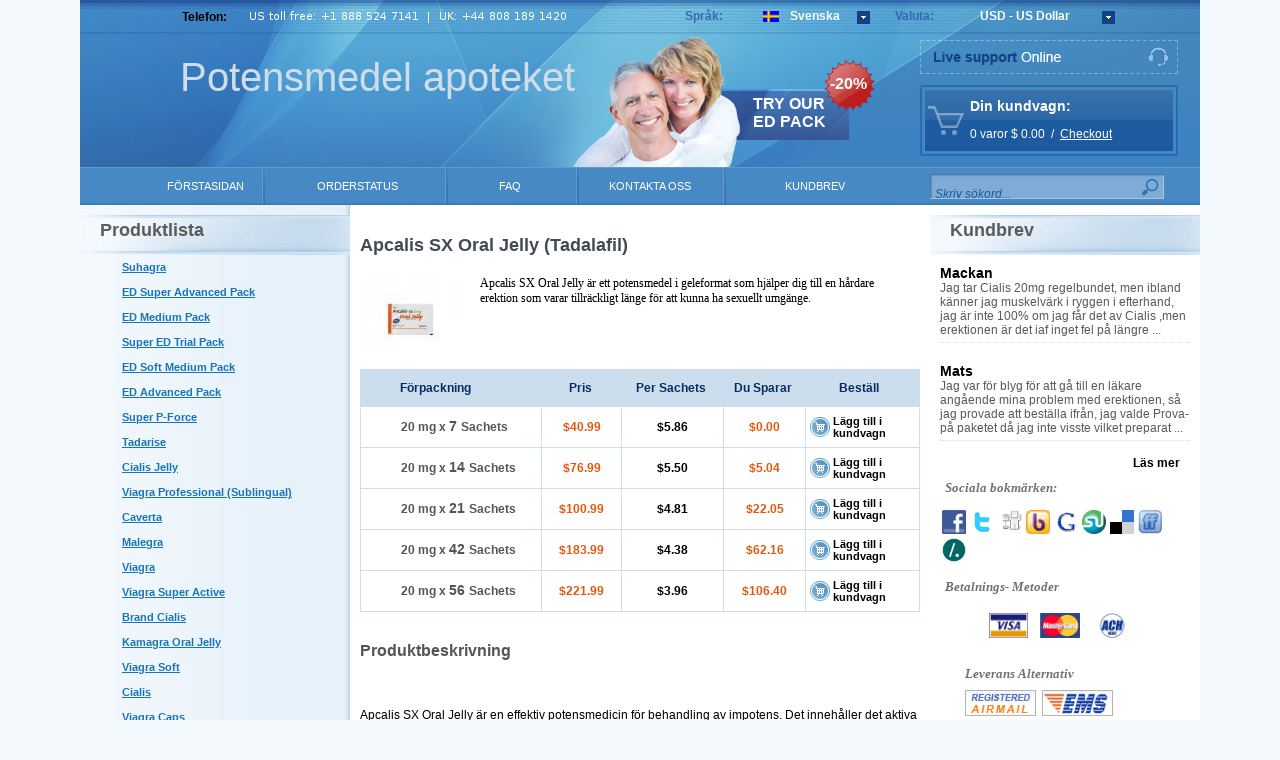

--- FILE ---
content_type: text/html; charset=utf-8
request_url: https://potensmedelapoteket.com/kop-apcalis_sx_oral_jelly-sverige.html
body_size: 9650
content:
<!DOCTYPE html PUBLIC "-//W3C//DTD XHTML 1.0 Strict//EN" "http://www.w3.org/TR/xhtml1/DTD/xhtml1-strict.dtd">
<html xmlns="http://www.w3.org/1999/xhtml">
<head>
<meta http-equiv="content-type" content="text/html; charset=utf-8" />
	<title>Apcalis SX Oral Jelly (Tadalafil)</title>
	<meta name='description' content='Apcalis SX Oral Jelly - Säkert - Diskret' />
	<meta name='keywords' content='Apcalis Oral Jelly' />
	<!-- 749c -->
	<base href='https://potensmedelapoteket.com/templates/4/' />
	<link rel='icon' href='./images/favicon.png' type='ico' />

<script type="text/javascript" src="../../js/jquery-1.4.2.js"></script>
<link rel="stylesheet" href="./css/style.css" type="text/css"/>
<link rel="stylesheet" href="./css/select.css" type="text/css"/>
<script type="text/javascript" src="../../js/select.js"></script>
<script type="text/javascript" src="../../js/main.js"></script>
<script type="text/javascript" src="../../js/quickSearch.js"></script>
<script type="text/javascript" src="./js/script.js"></script>
</head>
<body>
		<div id="wrapper">
	<div id="header">
	<div id="site_name">
		<a href="https://potensmedelapoteket.com/">Potensmedel apoteket</a>
	</div>
	<div class="phones">
		<div id="phone_supp">Telefon:&nbsp;</div>
		<img src="./images/phones/phone.png" alt="" style="" />	</div>
	<div class="hflags">
		<div style="float: left; padding-top: 8px; width: 600px;">	
		<div style="float: left; width: 70px; font: 12px Arial; color: #3869B0; font-weight: bold; line-height: 16px;">Språk: </div>
			<div class="hflist">
				<div class="block" id="tools_languages"><select id="languages_list" onchange="if(document.location.href.match(/search.html/g) !== null) { insertParam('lang', this.value.slice(this.value.length-2)); } else { document.location = this.value; }" style="width: 120px; float: left;">
			 <option title="./images/lang_option_sv.png" value="https://potensmedelapoteket.com/kop-apcalis_sx_oral_jelly-sverige.html" selected="selected">Svenska</option>
		
</select>

<script type="text/javascript">
		$("#languages_list").msDropDown();
</script></div>		<div style="float: left; width: 65px; margin-left: 20px; font: 12px Arial; color: #3869B0; font-weight: bold;line-height: 16px;">Valuta: </div>	
				<div class="block" id="tools_currencies"><select id="currencies_list" onchange="insertParam('cur', this.value.slice(this.value.length-3));" style="width:160px; float: left;">
			<option title="./images/curr_space.png" value="https://potensmedelapoteket.com/kop-apcalis_sx_oral_jelly-sverige.html?cur=USD" 
		 selected="selected">
		USD - US Dollar		</option>
			<option title="./images/curr_space.png" value="https://potensmedelapoteket.com/kop-apcalis_sx_oral_jelly-sverige.html?cur=SEK" 
		>
		SEK - Swedish Kronor		</option>
			<option title="./images/curr_space.png" value="https://potensmedelapoteket.com/kop-apcalis_sx_oral_jelly-sverige.html?cur=NOK" 
		>
		NOK - Norway Krone		</option>
			<option title="./images/curr_space.png" value="https://potensmedelapoteket.com/kop-apcalis_sx_oral_jelly-sverige.html?cur=DKK" 
		>
		DKK - Denmark Krone		</option>
	</select>

<script type="text/javascript">
	$("#currencies_list").msDropDown();
</script></div>			</div>
		</div>	
	</div>
	<div class="ed_pack"><a href="https://potensmedelapoteket.com/provpackpotensmedicin-sverige.html">TRY OUR ED PACK</a></div>
	<div class ="ed_pack_discount"><a href="https://potensmedelapoteket.com/provpackpotensmedicin-sverige.html">-20%</a></div>
	        <div id="header_online_chat" class="block">
            <a href="javascript:void(window.open('https://sup24.net/chat.php?group=Shop-Online&hg=Pw__&hcgs=MQ__&htgs=MQ__&nct=MQ__&hfk=MQ__','','width=400,height=600,left=0,top=0,resizable=yes,menubar=no,location=no,status=yes,scrollbars=yes'))"
               alt="LiveZilla Live Chat Software"
               class="lz_text_link"
               data-text-online="Live Help (Start Chat)"
               data-text-offline="Live Help (Leave Message)"
               data-css-online=""
               data-css-offline=""
               data-online-only="0"
            >
                <img src="./images/chat/online.png"
                     alt="support online"
                     border="0"
                />
            </a>
        </div>
        	<div class="block" id="tools_cart"><div class="hcart">
	<span>Din kundvagn:</span>
	<div class="hcpadd">
		<div id="cart_items">0&nbsp;varor&nbsp;$ 0.00&nbsp;&nbsp;/&nbsp; <a rel="nofollow" href="https://potensmedelapoteket.com/cart.html">Checkout</a> </div>
	</div>
</div></div>	<div class="clear"></div>

	<ul class="top_menu">
		<li id="top_menu_home"><a href="https://potensmedelapoteket.com/">FÖRSTASIDAN</a></li>
		<li id="top_menu_order"><a href="https://potensmedelapoteket.com/order.html">ORDERSTATUS</a></li>
		<li id="top_menu_faq"><a href="https://potensmedelapoteket.com/faq.html">FAQ</a></li>
		<li id="top_menu_contact"><a href="https://potensmedelapoteket.com/contact_us.html">KONTAKTA OSS</a></li>
		<li id="top_menu_testim"><a href="https://potensmedelapoteket.com/testimonials.html">KUNDBREV</a></li>
	</ul>
	<div class="block" id="static_sidebar_search">	<div class="side_search">
		<form action="https://potensmedelapoteket.com/search.html">
			<div>
				<input type="text" class="text" value="Skriv sökord..." onfocus="if (this.value == 'Skriv sökord...') {this.value = '';}" onblur="if(this.value == '') this.value = 'Skriv sökord...';" name="key" />
				<div class="quickSearchBlock" style="display:none;">
	        		<ul id="quickSearch"></ul>
	    		</div>
				<input type="submit" class="bttn" value="" />
			</div>
		<!-- <img style="width: 32px; height: 30px;" src="./images/lupa.png" alt=""/>  -->	
		</form>
	</div>
<script type="text/javascript">
    // Run search after entering any key
$("#static_sidebar_search input[type='text']").keyup(function(e) {
        var key = e.keyCode;
        if ( key != 40 && key != 38 && key != 13 && key != 27) { // prevent list update from up/down arrows
            qiuckPillsSearch(["Suhagra", "Levitra Super Active", "ED Super Advanced Pack", "ED Medium Pack", "Super ED Trial Pack", "ED Soft Medium Pack", "ED Advanced Pack", "Super P-Force", "Tadarise", "Cialis Jelly", "Viagra Professional (Sublingual)", "Caverta", "Malegra", "Viagra", "Viagra Super Active", "Brand Cialis", "Kamagra Oral Jelly", "Sublingual Viagra", "Viagra Soft", "Cialis", "Viagra Caps", "Zenegra", "Brand Viagra", "Kamagra", "Sildenafil Soft tabs", "V-Excel", "Levitra", "ED Trial Pack", "Nizagra soft tabs", "Cialis Soft", "Cialis Professional (Sublingual)", "Kamagra Flavored", "Tadacip", "Revatio", "Brand Levitra", "Cialis Super Active", "Edegra", "Genegra", "Tadalis SX", "Forzest", "Cialia", "Vitria", "Silagra", "Kamagra Soft", "Kamagra Chewable", "Penegra", "Levitra Oral Jelly", "Apcalis SX", "Viagra Plus", "Yagara", "Tadalis SX Soft", "Kamagra Gold", "Apcalis SX Oral Jelly", "Erectalis", "Intagra", "Eriacta", "Vigora", "Tentex Forte", "Tentex Royal", "Enhance 9", "Extenze Male", "Viagra Jelly", "Levitra Professional", "Cialis Black", "Super Hard ON", "Kamagra Effervescent", "Viagra Gold - Vigour", "Levitra with Dapoxetine", "Levitra Soft", "Red Viagra", "Stendra", "Malegra DXT", "Kamagra Polo", "Malegra FXT", "Tadapox", "Assurans", "Sildalis", "Silvitra", "Cialis Daily", "Kamagra L Cream 2 %", "Vega H Cream 2%", "Cialis Flavored", "Megalis", "Tadora ", "Tadalafil Black", "Sildenafil Gold", "Hard On Oral Jelly", "Super Avana ", "Super Kamagra", "Extra Super Avana ", "Super Pack", "Professional Pack-20", "Soft Pack-20", "Super Active Pack-20", "Viagra Pack-30", "Levitra Pack-30", "Cialis Pack-30", "Cialis Strong Pack-30", "Viagra Strong Pack-20", "Cialis Light Pack-30", "Women Pack-20", "Weekend Pack", "Kamagra Pack-15", "Super Light Pack-30", "Jelly Pack-15", "Professional Pack-40", "Soft Pack-40", "Super Active Pack-40", "Viagra Pack-60", "Viagra Pack-90", "Levitra Pack-60", "Levitra Pack-90", "Cialis Pack-60", "Cialis Pack-90", "Cialis Strong Pack-60", "Viagra Strong Pack-40", "Cialis Light Pack-60", "Cialis Light Pack-90", "Women Pack-40", "Kamagra Pack-30", "Jelly Pack-30", "Super Light Pack-60", "Super Strong Pack", "Hard & Large Pack", "Viagra Flavored", "Viagra with Dapoxetine", "Novosil", "Manforce", "Super Force Jelly", "Tadalift", "Zudena", "Depforce", "Sexforce", "Tadalia", "Celexa S", "Kamagra Oral Jelly Vol-1", "Kamagra Oral Jelly Vol-2", "Tastylia", "Generic Testpack Mini-VCL", "Generic Testpack XXL-VCL", "Generic Testpack L-VCL", "Generic Testpack S-VCL", "Original Testpack Mini-VCL", "Original Testpack L-VC", "Original Testpack L-VL", "Original Testpack XXL-VCL", "Original Testpack L-VCL", "Original Testpack S-VCL", "Brand Viagra Bottled", "Sublingual Cialis", "Top Avana", "Brand Levitra Bottled", "Brand Cialis Bottled", "Cenforce", "ED Pack 30", "Fildena", "Fildena XXX", "Fildena Extra Power", "Aurogra", "Sildigra", "Abhigra", "Tadalista", "Tadarise Pro", "Vidalista", "Vidalista Pro", "Vidalista Black", "Vidalista Yellow"]);
        }
});

    // hide quick search menu after clicking in any place
    $( document.body ).click(function() {
        $('#quickSearch').html('');
        $('.quickSearchBlock').hide();
    });
</script></div>	<div class="clear"></div>
</div>
			<div id="middle">
		<div class="sidebar sl">
			<div class="slot">
				<div class="block" id="product_list">	<div class="title_side_menu">
		<div id="product_list_title">Produktlista</div>  
	</div>
	<div class="category">
	<ul class="side_menu">
			<li><a href="https://potensmedelapoteket.com/kop-suhagra-sverige.html" title="Suhagra">Suhagra</a></li>
			<li><a href="https://potensmedelapoteket.com/kop-ed_super_advanced_pack-sverige.html" title="ED Super Advanced Pack">ED Super Advanced Pack</a></li>
			<li><a href="https://potensmedelapoteket.com/kop-ed_medium_pack-sverige.html" title="ED Medium Pack">ED Medium Pack</a></li>
			<li><a href="https://potensmedelapoteket.com/kop-super_ed_trial_pack-sverige.html" title="Super ED Trial Pack">Super ED Trial Pack</a></li>
			<li><a href="https://potensmedelapoteket.com/kop-ed_soft_medium_pack-sverige.html" title="ED Soft Medium Pack">ED Soft Medium Pack</a></li>
			<li><a href="https://potensmedelapoteket.com/kop-ed_advanced_pack-sverige.html" title="ED Advanced Pack">ED Advanced Pack</a></li>
			<li><a href="https://potensmedelapoteket.com/kop-super-p-force-sverige.html" title="Super P-Force">Super P-Force</a></li>
			<li><a href="https://potensmedelapoteket.com/kop-tadarise-sverige.html" title="Tadarise">Tadarise</a></li>
			<li><a href="https://potensmedelapoteket.com/kop-cialis_jelly-sverige.html" title="Cialis Jelly">Cialis Jelly</a></li>
			<li><a href="https://potensmedelapoteket.com/kop-viagra_professional_sublingual-sverige.html" title="Viagra Professional (Sublingual)">Viagra Professional (Sublingual)</a></li>
			<li><a href="https://potensmedelapoteket.com/kop-caverta-sverige.html" title="Caverta">Caverta</a></li>
			<li><a href="https://potensmedelapoteket.com/kop-malegra-sverige.html" title="Malegra">Malegra</a></li>
			<li><a href="https://potensmedelapoteket.com/kop-viagra-sverige.html" title="Viagra">Viagra</a></li>
			<li><a href="https://potensmedelapoteket.com/kop-viagra_super_active-sverige.html" title="Viagra Super Active">Viagra Super Active</a></li>
			<li><a href="https://potensmedelapoteket.com/kop-brand_cialis-sverige.html" title="Brand Cialis">Brand Cialis</a></li>
			<li><a href="https://potensmedelapoteket.com/kop-kamagra_jelly-sverige.html" title="Kamagra Oral Jelly">Kamagra Oral Jelly</a></li>
			<li><a href="https://potensmedelapoteket.com/kop-viagra_soft-sverige.html" title="Viagra Soft">Viagra Soft</a></li>
			<li><a href="https://potensmedelapoteket.com/kop-cialis-sverige.html" title="Cialis">Cialis</a></li>
			<li><a href="https://potensmedelapoteket.com/kop-viagra_caps-sverige.html" title="Viagra Caps">Viagra Caps</a></li>
			<li><a href="https://potensmedelapoteket.com/kop-zenegra-sverige.html" title="Zenegra">Zenegra</a></li>
			<li><a href="https://potensmedelapoteket.com/kop-brand_viagra-sverige.html" title="Brand Viagra">Brand Viagra</a></li>
			<li><a href="https://potensmedelapoteket.com/kop-kamagra-sverige.html" title="Kamagra">Kamagra</a></li>
			<li><a href="https://potensmedelapoteket.com/kop-levitra-sverige.html" title="Levitra">Levitra</a></li>
			<li><a href="https://potensmedelapoteket.com/kop-ed_trial_pack-sverige.html" title="ED Trial Pack">ED Trial Pack</a></li>
			<li><a href="https://potensmedelapoteket.com/kop-cialis_soft-sverige.html" title="Cialis Soft">Cialis Soft</a></li>
			<li><a href="https://potensmedelapoteket.com/kop-cialis_professional-sverige.html" title="Cialis Professional (Sublingual)">Cialis Professional (Sublingual)</a></li>
			<li><a href="https://potensmedelapoteket.com/kop-kamagra_flavored-sverige.html" title="Kamagra Flavored">Kamagra Flavored</a></li>
			<li><a href="https://potensmedelapoteket.com/kop-tadacip-sverige.html" title="Tadacip">Tadacip</a></li>
			<li><a href="https://potensmedelapoteket.com/kop-revatio-sverige.html" title="Revatio">Revatio</a></li>
			<li><a href="https://potensmedelapoteket.com/kop-brand_levitra-sverige.html" title="Brand Levitra">Brand Levitra</a></li>
			<li><a href="https://potensmedelapoteket.com/kop-cialis_super_active-sverige.html" title="Cialis Super Active">Cialis Super Active</a></li>
			<li><a href="https://potensmedelapoteket.com/kop-genegra-sverige.html" title="Genegra">Genegra</a></li>
			<li><a href="https://potensmedelapoteket.com/kop-tadalis_sx-sverige.html" title="Tadalis SX">Tadalis SX</a></li>
			<li><a href="https://potensmedelapoteket.com/kop-forzest-sverige.html" title="Forzest">Forzest</a></li>
			<li><a href="https://potensmedelapoteket.com/kop-vitria-sverige.html" title="Vitria">Vitria</a></li>
			<li><a href="https://potensmedelapoteket.com/kop-silagra-sverige.html" title="Silagra">Silagra</a></li>
			<li><a href="https://potensmedelapoteket.com/kop-kamagra_soft-sverige.html" title="Kamagra Soft">Kamagra Soft</a></li>
			<li><a href="https://potensmedelapoteket.com/kop-kamagra_chewable-sverige.html" title="Kamagra Chewable">Kamagra Chewable</a></li>
			<li><a href="https://potensmedelapoteket.com/kop-penegra-sverige.html" title="Penegra">Penegra</a></li>
			<li><a href="https://potensmedelapoteket.com/kop-levitra_oral_jelly-sverige.html" title="Levitra Oral Jelly">Levitra Oral Jelly</a></li>
			<li><a href="https://potensmedelapoteket.com/kop-kamagra_gold-sverige.html" title="Kamagra Gold">Kamagra Gold</a></li>
			<li><a href="https://potensmedelapoteket.com/kop-apcalis_sx_oral_jelly-sverige.html" title="Apcalis SX Oral Jelly">Apcalis SX Oral Jelly</a></li>
			<li><a href="https://potensmedelapoteket.com/kop-intagra-sverige.html" title="Intagra">Intagra</a></li>
			<li><a href="https://potensmedelapoteket.com/kop-eriacta-sverige.html" title="Eriacta">Eriacta</a></li>
			<li><a href="https://potensmedelapoteket.com/kop-vigora-sverige.html" title="Vigora">Vigora</a></li>
			<li><a href="https://potensmedelapoteket.com/kop-tentex_forte-sverige.html" title="Tentex Forte">Tentex Forte</a></li>
			<li><a href="https://potensmedelapoteket.com/kop-tentex_royal-sverige.html" title="Tentex Royal">Tentex Royal</a></li>
			<li><a href="https://potensmedelapoteket.com/kop-viagra_jelly-sverige.html" title="Viagra Jelly">Viagra Jelly</a></li>
			<li><a href="https://potensmedelapoteket.com/kop-levitra-professional-sverige.html" title="Levitra Professional">Levitra Professional</a></li>
			<li><a href="https://potensmedelapoteket.com/kop-cialis-black-sverige.html" title="Cialis Black">Cialis Black</a></li>
			<li><a href="https://potensmedelapoteket.com/kop-kamagra-effervescent-sverige.html" title="Kamagra Effervescent">Kamagra Effervescent</a></li>
			<li><a href="https://potensmedelapoteket.com/kop-viagra_gold_vigour-sverige.html" title="Viagra Gold - Vigour">Viagra Gold - Vigour</a></li>
			<li><a href="https://potensmedelapoteket.com/kop-levitra-with-dapoxetine-sverige.html" title="Levitra With Dapoxetine">Levitra With Dapoxetine</a></li>
			<li><a href="https://potensmedelapoteket.com/kop-levitra-soft-sverige.html" title="Levitra Soft">Levitra Soft</a></li>
			<li><a href="https://potensmedelapoteket.com/kop-red-viagra-sverige.html" title="Red Viagra">Red Viagra</a></li>
			<li><a href="https://potensmedelapoteket.com/kop-stendra-sverige.html" title="Stendra">Stendra</a></li>
			<li><a href="https://potensmedelapoteket.com/kop-malegra-dxt-sverige.html" title="Malegra DXT">Malegra DXT</a></li>
			<li><a href="https://potensmedelapoteket.com/kop-kamagra-polo-sverige.html" title="Kamagra Polo">Kamagra Polo</a></li>
			<li><a href="https://potensmedelapoteket.com/kop-malegra-fxt-sverige.html" title="Malegra FXT">Malegra FXT</a></li>
			<li><a href="https://potensmedelapoteket.com/kop-tadapox-sverige.html" title="Tadapox">Tadapox</a></li>
			<li><a href="https://potensmedelapoteket.com/kop-assurans-sverige.html" title="Assurans">Assurans</a></li>
			<li><a href="https://potensmedelapoteket.com/kop-sildalis-sverige.html" title="Sildalis">Sildalis</a></li>
			<li><a href="https://potensmedelapoteket.com/kop-silvitra-sverige.html" title="Silvitra">Silvitra</a></li>
			<li><a href="https://potensmedelapoteket.com/kop-cialis-daily-sverige.html" title="Cialis Daily">Cialis Daily</a></li>
			<li><a href="https://potensmedelapoteket.com/kop-cialis-flavored-sverige.html" title="Cialis Flavored">Cialis Flavored</a></li>
			<li><a href="https://potensmedelapoteket.com/kop-megalis-sverige.html" title="Megalis">Megalis</a></li>
			<li><a href="https://potensmedelapoteket.com/kop-tadora-sverige.html" title="Tadora ">Tadora </a></li>
			<li><a href="https://potensmedelapoteket.com/kop-super-avana-sverige.html" title="Super Avana ">Super Avana </a></li>
			<li><a href="https://potensmedelapoteket.com/kop-super-kamagra-sverige.html" title="Super Kamagra">Super Kamagra</a></li>
			<li><a href="https://potensmedelapoteket.com/kop-extra-super-avana-sverige.html" title="Extra Super Avana ">Extra Super Avana </a></li>
			<li><a href="https://potensmedelapoteket.com/kop-super-pack-sverige.html" title="Super Pack">Super Pack</a></li>
			<li><a href="https://potensmedelapoteket.com/kop-professional-pack-20-sverige.html" title="Professional Pack-20">Professional Pack-20</a></li>
			<li><a href="https://potensmedelapoteket.com/kop-soft-pack-20-sverige.html" title="Soft Pack-20">Soft Pack-20</a></li>
			<li><a href="https://potensmedelapoteket.com/kop-super-active-pack-20-sverige.html" title="Super Active Pack-20">Super Active Pack-20</a></li>
			<li><a href="https://potensmedelapoteket.com/kop-viagra_pack_30-sverige.html" title="Viagra Pack-30">Viagra Pack-30</a></li>
			<li><a href="https://potensmedelapoteket.com/kop-levitra-pack-30-sverige.html" title="Levitra Pack-30">Levitra Pack-30</a></li>
			<li><a href="https://potensmedelapoteket.com/kop-cialis-pack-30-sverige.html" title="Cialis Pack-30">Cialis Pack-30</a></li>
			<li><a href="https://potensmedelapoteket.com/kop-cialis-strong-pack-30-sverige.html" title="Cialis Strong Pack-30">Cialis Strong Pack-30</a></li>
			<li><a href="https://potensmedelapoteket.com/kop-viagra_strong_pack_20-sverige.html" title="Viagra Strong Pack-20">Viagra Strong Pack-20</a></li>
			<li><a href="https://potensmedelapoteket.com/kop-cialis-light-pack-30-sverige.html" title="Cialis Light Pack-30">Cialis Light Pack-30</a></li>
			<li><a href="https://potensmedelapoteket.com/kop-women-pack-20-sverige.html" title="Women Pack-20">Women Pack-20</a></li>
			<li><a href="https://potensmedelapoteket.com/kop-weekend_pack-sverige.html" title="Weekend Pack">Weekend Pack</a></li>
			<li><a href="https://potensmedelapoteket.com/kop-kamagra-pack-15-sverige.html" title="Kamagra Pack-15">Kamagra Pack-15</a></li>
			<li><a href="https://potensmedelapoteket.com/kop-jelly-pack-15-sverige.html" title="Jelly Pack-15">Jelly Pack-15</a></li>
			<li><a href="https://potensmedelapoteket.com/kop-professional-pack-40-sverige.html" title="Professional Pack-40">Professional Pack-40</a></li>
			<li><a href="https://potensmedelapoteket.com/kop-soft-pack-40-sverige.html" title="Soft Pack-40">Soft Pack-40</a></li>
			<li><a href="https://potensmedelapoteket.com/kop-super-active-pack-40-sverige.html" title="Super Active Pack-40">Super Active Pack-40</a></li>
			<li><a href="https://potensmedelapoteket.com/kop-viagra_pack_60-sverige.html" title="Viagra Pack-60">Viagra Pack-60</a></li>
			<li><a href="https://potensmedelapoteket.com/kop-viagra_pack_90-sverige.html" title="Viagra Pack-90">Viagra Pack-90</a></li>
			<li><a href="https://potensmedelapoteket.com/kop-levitra-pack-60-sverige.html" title="Levitra Pack-60">Levitra Pack-60</a></li>
			<li><a href="https://potensmedelapoteket.com/kop-levitra-pack-90-sverige.html" title="Levitra Pack-90">Levitra Pack-90</a></li>
			<li><a href="https://potensmedelapoteket.com/kop-cialis-pack-60-sverige.html" title="Cialis Pack-60">Cialis Pack-60</a></li>
			<li><a href="https://potensmedelapoteket.com/kop-cialis-pack-90-sverige.html" title="Cialis Pack-90">Cialis Pack-90</a></li>
			<li><a href="https://potensmedelapoteket.com/kop-cialis-strong-pack-60-sverige.html" title="Cialis Strong Pack-60">Cialis Strong Pack-60</a></li>
			<li><a href="https://potensmedelapoteket.com/kop-viagra_strong_pack_40-sverige.html" title="Viagra Strong Pack-40">Viagra Strong Pack-40</a></li>
			<li><a href="https://potensmedelapoteket.com/kop-cialis-light-pack-60-sverige.html" title="Cialis Light Pack-60">Cialis Light Pack-60</a></li>
			<li><a href="https://potensmedelapoteket.com/kop-cialis-light-pack-90-sverige.html" title="Cialis Light Pack-90">Cialis Light Pack-90</a></li>
			<li><a href="https://potensmedelapoteket.com/kop-women-pack-40-sverige.html" title="Women Pack-40">Women Pack-40</a></li>
			<li><a href="https://potensmedelapoteket.com/kop-kamagra-pack-30-sverige.html" title="Kamagra Pack-30">Kamagra Pack-30</a></li>
			<li><a href="https://potensmedelapoteket.com/kop-jelly-pack-30-sverige.html" title="Jelly Pack-30">Jelly Pack-30</a></li>
			<li><a href="https://potensmedelapoteket.com/kop-super_strong_pack-sverige.html" title="Super Strong Pack">Super Strong Pack</a></li>
			<li><a href="https://potensmedelapoteket.com/kop-viagra_flavored-sverige.html" title="Viagra Flavored">Viagra Flavored</a></li>
			<li><a href="https://potensmedelapoteket.com/kop-viagra_with_dapoxetine-sverige.html" title="Viagra With Dapoxetine">Viagra With Dapoxetine</a></li>
			<li><a href="https://potensmedelapoteket.com/kop-manforce-sverige.html" title="Manforce">Manforce</a></li>
			<li><a href="https://potensmedelapoteket.com/kop-super_force_jelly-sverige.html" title="Super Force Jelly">Super Force Jelly</a></li>
			<li><a href="https://potensmedelapoteket.com/kop-zudena-sverige.html" title="Zudena">Zudena</a></li>
			<li><a href="https://potensmedelapoteket.com/kop-kamagra_oral_jelly_vol_1-sverige.html" title="Kamagra Oral Jelly Vol-1">Kamagra Oral Jelly Vol-1</a></li>
			<li><a href="https://potensmedelapoteket.com/kop-kamagra_oral_jelly_vol_2-sverige.html" title="Kamagra Oral Jelly Vol-2">Kamagra Oral Jelly Vol-2</a></li>
			<li><a href="https://potensmedelapoteket.com/kop-tastylia-sverige.html" title="Tastylia">Tastylia</a></li>
			<li><a href="https://potensmedelapoteket.com/kop-brand_viagra_bottled-sverige.html" title="Brand Viagra Bottled">Brand Viagra Bottled</a></li>
			<li><a href="https://potensmedelapoteket.com/kop-brand_levitra_bottled-sverige.html" title="Brand Levitra Bottled">Brand Levitra Bottled</a></li>
			<li><a href="https://potensmedelapoteket.com/kop-brand_cialis_bottled-sverige.html" title="Brand Cialis Bottled">Brand Cialis Bottled</a></li>
			<li><a href="https://potensmedelapoteket.com/kop-cenforce-sverige.html" title="Cenforce">Cenforce</a></li>
			<li><a href="https://potensmedelapoteket.com/kop-fildena-sverige.html" title="Fildena">Fildena</a></li>
			<li><a href="https://potensmedelapoteket.com/kop-fildena-xxx-sverige.html" title="Fildena XXX">Fildena XXX</a></li>
			<li><a href="https://potensmedelapoteket.com/kop-fildena-extra-power-sverige.html" title="Fildena Extra Power">Fildena Extra Power</a></li>
			<li><a href="https://potensmedelapoteket.com/kop-aurogra-sverige.html" title="Aurogra">Aurogra</a></li>
			<li><a href="https://potensmedelapoteket.com/kop-sildigra-sverige.html" title="Sildigra">Sildigra</a></li>
			<li><a href="https://potensmedelapoteket.com/kop-abhigra-sverige.html" title="Abhigra">Abhigra</a></li>
			<li><a href="https://potensmedelapoteket.com/kop-tadalista-sverige.html" title="Tadalista">Tadalista</a></li>
			<li><a href="https://potensmedelapoteket.com/kop-tadarise-pro-sverige.html" title="Tadarise Pro">Tadarise Pro</a></li>
			<li><a href="https://potensmedelapoteket.com/kop-vidalista-sverige.html" title="Vidalista">Vidalista</a></li>
			<li><a href="https://potensmedelapoteket.com/kop-vidalista-pro-sverige.html" title="Vidalista Pro">Vidalista Pro</a></li>
			<li><a href="https://potensmedelapoteket.com/kop-vidalista-black-sverige.html" title="Vidalista Black">Vidalista Black</a></li>
			<li><a href="https://potensmedelapoteket.com/kop-vidalista-yellow-sverige.html" title="Vidalista Yellow">Vidalista Yellow</a></li>
		</ul>
	</div>
</div>			</div>
		</div>
		<div id="container">
			<div id="content">
								<div class="title">Apcalis SX Oral Jelly <span>(Tadalafil)</span>
					</div>
				<div class="product_info">
				
				<div class="pic_side"><img src="https://potensmedelapoteket.com/content/100x125/apcalis-sx-oral-jelly.jpg" alt="Apcalis SX Oral Jelly" title="Apcalis SX Oral Jelly"/></div> 
				
				<div class="product_descr">
					Apcalis SX Oral Jelly är ett potensmedel i geleformat som hjälper dig till en hårdare erektion som varar tillräckligt länge för att kunna ha sexuellt umgänge.				</div>
				<div class="clear"></div>

																				<div class="product_table">
								<div class="trh">
									<div class="td fst">Förpackning</div>
									<div class="td snd">Pris</div>
									<div class="td thd">Per Sachets</div>
									<div class="td fth">Du Sparar</div>
									<div class="td vt">Beställ</div>
									<div class="clear"></div>
								</div>
								
															<div class="tr">
									<div class="td fst ">
																					20 
											mg											<span>x</span>
										 										<span style="font: 14px Arial; font-weight: bold;">
											7										</span>
										Sachets									</div>
									
									<div class="td snd">$40.99</div>
									<div class="td thd">$5.86</div>
									<div class="td fth">$0.00</div>
									<div class="td vth">
										<table cellpadding="0" cellspacing="0">
											<tr>
												<td style="vertical-align: middle; height: 40px;">
													<a href="https://potensmedelapoteket.com/cart.html?p=04289867" title="Lägg till i kundvagn">Lägg till i kundvagn</a>
												</td>
											</tr>
										</table>
										
									</div>
									<div class="clear"></div>
								</div>
								
															<div class="tr">
									<div class="td fst ">
																					20 
											mg											<span>x</span>
										 										<span style="font: 14px Arial; font-weight: bold;">
											14										</span>
										Sachets									</div>
									
									<div class="td snd">$76.99</div>
									<div class="td thd">$5.50</div>
									<div class="td fth">$5.04</div>
									<div class="td vth">
										<table cellpadding="0" cellspacing="0">
											<tr>
												<td style="vertical-align: middle; height: 40px;">
													<a href="https://potensmedelapoteket.com/cart.html?p=04289862" title="Lägg till i kundvagn">Lägg till i kundvagn</a>
												</td>
											</tr>
										</table>
										
									</div>
									<div class="clear"></div>
								</div>
								
															<div class="tr">
									<div class="td fst ">
																					20 
											mg											<span>x</span>
										 										<span style="font: 14px Arial; font-weight: bold;">
											21										</span>
										Sachets									</div>
									
									<div class="td snd">$100.99</div>
									<div class="td thd">$4.81</div>
									<div class="td fth">$22.05</div>
									<div class="td vth">
										<table cellpadding="0" cellspacing="0">
											<tr>
												<td style="vertical-align: middle; height: 40px;">
													<a href="https://potensmedelapoteket.com/cart.html?p=04289863" title="Lägg till i kundvagn">Lägg till i kundvagn</a>
												</td>
											</tr>
										</table>
										
									</div>
									<div class="clear"></div>
								</div>
								
															<div class="tr">
									<div class="td fst ">
																					20 
											mg											<span>x</span>
										 										<span style="font: 14px Arial; font-weight: bold;">
											42										</span>
										Sachets									</div>
									
									<div class="td snd">$183.99</div>
									<div class="td thd">$4.38</div>
									<div class="td fth">$62.16</div>
									<div class="td vth">
										<table cellpadding="0" cellspacing="0">
											<tr>
												<td style="vertical-align: middle; height: 40px;">
													<a href="https://potensmedelapoteket.com/cart.html?p=04289864" title="Lägg till i kundvagn">Lägg till i kundvagn</a>
												</td>
											</tr>
										</table>
										
									</div>
									<div class="clear"></div>
								</div>
								
															<div class="tr">
									<div class="td fst ">
																					20 
											mg											<span>x</span>
										 										<span style="font: 14px Arial; font-weight: bold;">
											56										</span>
										Sachets									</div>
									
									<div class="td snd">$221.99</div>
									<div class="td thd">$3.96</div>
									<div class="td fth">$106.40</div>
									<div class="td vth">
										<table cellpadding="0" cellspacing="0">
											<tr>
												<td style="vertical-align: middle; height: 40px;">
													<a href="https://potensmedelapoteket.com/cart.html?p=04289865" title="Lägg till i kundvagn">Lägg till i kundvagn</a>
												</td>
											</tr>
										</table>
										
									</div>
									<div class="clear"></div>
								</div>
								
													</div>	
						<div class="product_bottom"></div>
																	
					
					
					<div class="product_detaled">Produktbeskrivning</div>
					<div class="product_detaled_content"><br />
<div class="product_detaled_text"><br /> Apcalis SX Oral Jelly &auml;r en effektiv potensmedicin f&ouml;r behandling av impotens. Det inneh&aring;ller det aktiva &auml;mnet Tadalafil som &auml;r en PDE5 h&auml;mmare. Den sexuella stimuleringen frig&ouml;r nitric oxide s&aring; g&ouml;r det aktiva &auml;mnet tadalafil att muskler i penis slappnar av s&aring; att blodet l&auml;ttare kan str&ouml;mma fram till v&auml;vnaden i penis och g&ouml;ra den erigerad. Apcalis SX g&ouml;r din erektion h&aring;rdare och st&ouml;rre, samt att den hj&auml;lper dig att bibeh&aring;lla erektionen tillr&auml;ckligt l&auml;nge f&ouml;r att kunna fullf&ouml;lja ett helt samlag. Potensmedicinen Apcalis har vetenskapligt bepr&ouml;vats fungera upp till 36 timmar per intagningstillf&auml;lle. Denna form av potensmedicin gillas av m&aring;nga d&aring; den &auml;r l&auml;tt att f&ouml;rvara i tex pl&aring;nboken, d&aring; det &auml;r platta sm&aring; t&auml;ta gelep&aring;sar.</div>
<br /> <br />
<div class="product_detaled_title"><br /> Dosering</div>
<br />
<div class="product_detaled_text"><br /> Denna potensmedicin s&auml;ljs helt receptfritt , men du b&ouml;r alltid konsultera med en l&auml;kare f&ouml;re intag. Efter att Apcalis SX har intagits, sl&aring;r effekten in efter 30min till 1 timme och h&aring;ller i sig upp till 36 timmar. Apcalis SX finns som 20 mg tabletter. Den rekomenderade dosen &auml;r en tablett per dygn.</div>
<br /> <br />
<div class="product_detaled_title"><br /> F&ouml;rsiktighets&aring;tg&auml;rder</div>
<br />
<div class="product_detaled_text"><br /> N&auml;r du tagit Apcalis undvik att dricka grapefrukt juice, alkoholaltiga drycker, och intag av tobak. Tobak i kombination med Apcalis SX kan framkalla n&aring;got som kallas f&ouml;r NAION (pl&ouml;tslig nervrelaterad synf&ouml;rlust).Informera din l&auml;kare innan intag av Apcalis om du har en missformad penis, inklusive v&auml;ldigt b&ouml;jd penis eller en penis med missformningar ifr&aring;n f&ouml;dseln, eller om du haft hj&auml;rtsvikt, hj&auml;rtinfarkt , problem med f&ouml;r h&ouml;gt eller l&aring;gt blodtryck, bl&ouml;dningar, magkatarr, diabetes, lever eller njur problem. Apcalis SX kan inte intas av n&aring;gra patienter som samtidigt behandlas med nitrater .</div>
<br /> <br />
<div class="product_detaled_title"><br /> M&ouml;jliga bieffekter</div>
<br />
<div class="product_detaled_text"><br /> De vanligaste bieffekterna av Apcalis &auml;r rodnad i ansiktet,huvudv&auml;rk, orolig mage, diarre, f&ouml;rkylningsliknande symptom. I mer ovanliga fall l&aring;gt blodtryck, suddig syn och f&ouml;r&auml;ndringar i f&auml;rg i synf&auml;ltet, och det har h&auml;nt att en onormal erektion har uppst&aring;tt som varar upp till 6 timmar i ett str&auml;ck och d&auml;rf&ouml;r kan bli sm&auml;rtsamt. Om din erektion varar mer &auml;n 4 timmar i ett str&auml;ck b&ouml;r du omedelbart s&ouml;ka l&auml;karv&aring;rd d&aring; det permanent kan ge skador p&aring; din penis.</div>
<br /> <br />
<div class="product_detaled_title"><br /> I samband med andra mediciner</div>
<br />
<div class="product_detaled_text"><br /> Undvik att ta Apcalis tillsammans med mediciner s&aring;som Erythrityl Tetranitrate, Isosorbide Dinitrate, Isosorbide Mononitrate, Nitroglycerin, Pentaerythritol Tetranitrate. Levels and toxicity of Cialis are increased by erythromycin, ketoconazole (Nizoral), itraconazole (Sporanox), indinavir (Crixivan) and ritonavir (Norvir). informera din l&auml;kare om du tar Atazanavir, Bunazosin, Clarithromycin, Doxazosin, Erythromycin, Indinavir, Itraconazole, Ketoconazole, Moxisylyte, Nefazodone, Nelfinavir, Phenoxybenzamine, Phentolamine, Prazosin, Saquinavir, Telithromycin, Terazosin, Trimazosin, Urapidil .</div>
<br /> <br />
<div class="product_detaled_title"><br /> Missad dos av ApcalisMedicinen</div>
<br />
<div class="product_detaled_text"><br /> tas bara n&auml;r den beh&ouml;vs, &ouml;verdosera inte.Apcalis tas allts&aring; inte regelbundet utan bara vid de tillf&auml;llen d&auml;r den verkligen beh&ouml;vs.</div>
<br /> <br />
<div class="product_detaled_title"><br /> &Ouml;verdosering</div>
<br />
<div class="product_detaled_text"><br /> Det som anges i bieffekter kan va tecken p&aring; att du &ouml;verdoserat. S&ouml;k omedelbar l&auml;karhj&auml;lp om du enligt din uppfattning &ouml;verdoserat denna medicin.F&ouml;rvaringF&ouml;rvara i rumstempratur l&aring;ngt borta ifr&aring;n barn och husdjur, undvik f&ouml;rvaring i soljus eller fuktiga utrymmen.</div>
<br /> <br />
<div class="product_detaled_title"><br /> Avtal</div>
<br />
<div class="product_detaled_text"><br /> Vi tillhandah&aring;ller enbart generell information om dessa mediciner och dess verkan. Informationen skall ej anv&auml;ndas f&ouml;r sj&auml;lvbehandling eller f&ouml;r att fast&auml;lla egna diagnoser efter. Specifika intruktioner om en enskilds individs h&auml;lsa kall alltid ges av en specialist eller en l&auml;kare. Vi reserverar oss f&ouml;r eventuella fel i texterna . Vi tar ej ansvar f&ouml;r eventuella skador som uppst&aring;r med dessa mediciner och avs&auml;ger oss d&auml;rmed allt ansvar.</div>
</div>				</div>				<div class="seo_index" style="clear:both;">                     
                                     
                </div>
			</div>
		</div>
		<div class="sidebar sr">
			<div class="slot">
				<div class="block" id="testimonials_list">	<div class="title_side_menu">
	<div id="product_list_title">Kundbrev</div>
	</div>
	<div class="widg_testi">
					<div class="testi_content">
				<span>Mackan</span>
				<div>Jag tar Cialis 20mg regelbundet, men ibland känner jag muskelvärk i ryggen i efterhand, jag är inte 100% om jag får det av Cialis ,men erektionen är det iaf inget fel på längre ...</div>
			</div>
								<div class="testi_content">
				<span>Mats</span>
				<div>Jag var för blyg för att gå till en läkare angående mina problem med erektionen, så jag provade att beställa ifrån, jag valde Prova-på paketet då jag inte visste vilket preparat ...</div>
			</div>
					
		<div class="read_more"><a href="https://potensmedelapoteket.com/testimonials.html">Läs mer</a></div>
		<div class="clear"></div>
	</div>
</div>				<div class="block" id="tools_social_bookmark">
<div class="title_bookmark">
	<div id="soc_bookmark">Sociala bokmärken:</div>
</div>
<div class="widg_bookmark">

<script type="text/javascript">
<!--  
	
	$c = '%3Ca+href%3D%22https%3A%2F%2Fpotensmedelapoteket.com%2Fkop-apcalis_sx_oral_jelly-sverige.html%22%3E+-+https%3A%2F%2Fpotensmedelapoteket.com%2Fkop-apcalis_sx_oral_jelly-sverige.html%3C%2Fa%3E+%28%3Ca+href%3D%22https%3A%2F%2Fpotensmedelapoteket.com%2Fkop-apcalis_sx_oral_jelly-sverige.html%22%3Ehttps%3A%2F%2Fpotensmedelapoteket.com%2Fkop-apcalis_sx_oral_jelly-sverige.html%3C%2Fa%3E%29';

	 

document.write('<div class="bookmark_ico"><a rel="nofollow" target="_blank" href="http://www.facebook.com/sharer.php?u=https://potensmedelapoteket.com/kop-apcalis_sx_oral_jelly-sverige.html&amp;t= - https://potensmedelapoteket.com/kop-apcalis_sx_oral_jelly-sverige.html"><img src="./images/social_bookmark/facebook.gif" width="24" height="24" alt="facebook" title="facebook"/></a></div>');		
document.write('<div class="bookmark_ico"><a rel="nofollow" target="_blank" href="http://www.twitter.com/home?status= - https://potensmedelapoteket.com/kop-apcalis_sx_oral_jelly-sverige.html"><img src="./images/social_bookmark/twitter.gif" width="24" height="24" alt="twitter" title="twitter"/></a></div>');
document.write('<div class="bookmark_ico"><a rel="nofollow" target="_blank" href="http://www.digg.com/submit?phase=2&url=https://potensmedelapoteket.com/kop-apcalis_sx_oral_jelly-sverige.html&amp;title= - https://potensmedelapoteket.com/kop-apcalis_sx_oral_jelly-sverige.html"><img src="./images/social_bookmark/digg.gif" width="24" height="24" alt="digg" title="digg"/></a></div>');
document.write('<div class="bookmark_ico"><a rel="nofollow" target="_blank" href="http://buzz.yahoo.com/buzz?targetUrl=https://potensmedelapoteket.com/kop-apcalis_sx_oral_jelly-sverige.html"><img src="./images/social_bookmark/ybuzz.gif" width="24" height="24" alt="ybuzz" title="ybuzz"/></a></div>');
document.write('<div class="bookmark_ico"><a rel="nofollow" target="_blank" href="http://www.google.com/bookmarks/mark?op=add&amp;bkmk=https://potensmedelapoteket.com/kop-apcalis_sx_oral_jelly-sverige.html&amp;title= - https://potensmedelapoteket.com/kop-apcalis_sx_oral_jelly-sverige.html"><img src="./images/social_bookmark/google.gif" width="24" height="24" alt="google" title="google"/></a></div>');
document.write('<div class="bookmark_ico"><a rel="nofollow" target="_blank" href="http://www.stumbleupon.com/submit?url=https://potensmedelapoteket.com/kop-apcalis_sx_oral_jelly-sverige.html&amp;title= - https://potensmedelapoteket.com/kop-apcalis_sx_oral_jelly-sverige.html"><img src="./images/social_bookmark/stumble.gif" width="24" height="24" alt="stumble" title="stumble"/></a></div>');
document.write('<div class="bookmark_ico"><a rel="nofollow" target="_blank" href="http://del.icio.us/post?url=https://potensmedelapoteket.com/kop-apcalis_sx_oral_jelly-sverige.html&amp;title= - https://potensmedelapoteket.com/kop-apcalis_sx_oral_jelly-sverige.html"><img src="./images/social_bookmark/delicious.gif" width="24" height="24" alt="delicious" title="delicious"/></a></div>');
document.write('<div class="bookmark_ico"><a rel="nofollow" target="_blank" href="http://friendfeed.com/?url=https://potensmedelapoteket.com/kop-apcalis_sx_oral_jelly-sverige.html&amp;t= https://potensmedelapoteket.com/kop-apcalis_sx_oral_jelly-sverige.html"><img src="./images/social_bookmark/friendfeed.jpg" width="24" height="24" alt="friendfeed" title="friendfeed"/></a></div>');
document.write('<div class="bookmark_ico"><a rel="nofollow" target="_blank" href="http://www.slashdot.org/bookmark.pl?url=https://potensmedelapoteket.com/kop-apcalis_sx_oral_jelly-sverige.html&amp;t= https://potensmedelapoteket.com/kop-apcalis_sx_oral_jelly-sverige.html"><img src="./images/social_bookmark/slashdot.gif" width="24" height="24" alt="slashdot" title="slashdot"/></a></div>');



-->
</script>
</div>
</div>				<div class="block" id="static_sidebar_payment_systems">	<div class="paiment_list">
		<div class="paiment_list_head">
		<div class="paiment_list_title">Betalnings- Metoder</div>
		</div>
		<div class="paiment_list_content" style="text-align:center;">
			<img class="credit_cart" src="./images/payment_systems/visa.gif" alt="" height="25px;"/>&nbsp;
			<img class="credit_cart" src="./images/payment_systems/master_card.gif" alt="" height="25px;"/>&nbsp;
			<img class="credit_cart" src="./images/payment_systems/ach.gif" alt="" height="25px;"/>&nbsp;
		</div>
	</div>


</div>				<div class="block" id="tools_shipping_banner">	<div id="shipping_option">
	<div class="paiment_list_head">
		<div class="paiment_list_title">Leverans Alternativ</div>
	</div>
		<div class="widg_shipping">
							<img alt="Vanlig frakt" title="Vanlig frakt" src="./images/shipping/1_sidebar.gif"/>&nbsp;
							<img alt="Spårbart paket" title="Spårbart paket" src="./images/shipping/2_sidebar.gif"/>&nbsp;
					</div>
	</div></div>								<div class="block" id="static_sidebar_subscribe_news"><div class="sitemap_link">
	<img src="images/shipping/2.png" alt=""/>
	<a href="https://potensmedelapoteket.com/subscribe.html">
		Bli prenumerant på nyheter	</a>
</div>
</div>			</div>
		</div>
	</div>
</div>
		
			<img style="position: absolute;" src="https://potensmedelapoteket.com/counter.php?a=69643&p=428&r=" width="1" height="1"/>
			
<div id="footer">
		<ul class="bottom_menu">
			<li>Quick Links: &nbsp;</li>
			<li id="home_bottom"><a href="https://potensmedelapoteket.com/">FÖRSTASIDAN</a> &nbsp;&nbsp; / </li>
			<li id="about_bottom"><a href="https://potensmedelapoteket.com/about_us_sv.html">Om Oss</a>&nbsp;&nbsp; / </li>
			<li id="bookmark_bottom"><a href="#" onclick="return makeBookmark()">Bokmärk</a></li>
		</ul>
					<div id="copyright">Copyright &copy;<span id="domen_name"> potensmedelapoteket.com.</span> Alla rättighet berättigade.</div>
				<div class="clear"></div>
		<ul class="bottom_menu">
			<li>Policies: &nbsp;</li>
			<li id="policy_bottom"><a href="https://potensmedelapoteket.com/privacy_sv.html">Vår Policy</a>&nbsp;&nbsp; / </li>
			<li id="terms_bottom"><a href="https://potensmedelapoteket.com/terms_and_conditions_sv.html">Villkor&Avtal</a></li>
		</ul>	
		<div class="clear"></div>
		<ul class="bottom_menu">
			<li>Customer Service: &nbsp;</li>
			<li id="order_bottom"><a href="https://potensmedelapoteket.com/order.html">Orderstatus</a>&nbsp;&nbsp; / </li>
			<li id="faq_bottom"><a href="https://potensmedelapoteket.com/faq.html">Vanligt Ställda Frågor</a>&nbsp;&nbsp; / </li>
			<li id="contact_bottom" style="margin-right: 0px;"><a href="https://potensmedelapoteket.com/contact_us.html">Kontakta Oss</a></li>
		</ul>
		<div class="clear"></div>
</div>
	<script type="text/javascript">
	 	$(".lan_corner").hover(function(e) {
			$("#landCornerFull").show();
		});
	    $("#landCornerFull").mouseleave(function(e) {
			$(this).hide();
		});
	    
	    $(".close_banner").click(function(e) {
			$(".bgLandFooter").hide();
		});
	</script>
<script defer src="https://static.cloudflareinsights.com/beacon.min.js/vcd15cbe7772f49c399c6a5babf22c1241717689176015" integrity="sha512-ZpsOmlRQV6y907TI0dKBHq9Md29nnaEIPlkf84rnaERnq6zvWvPUqr2ft8M1aS28oN72PdrCzSjY4U6VaAw1EQ==" data-cf-beacon='{"version":"2024.11.0","token":"4a38a850631a4fa3bc02db8809aec27b","r":1,"server_timing":{"name":{"cfCacheStatus":true,"cfEdge":true,"cfExtPri":true,"cfL4":true,"cfOrigin":true,"cfSpeedBrain":true},"location_startswith":null}}' crossorigin="anonymous"></script>
</body>
</html>

--- FILE ---
content_type: text/css
request_url: https://potensmedelapoteket.com/templates/4/css/style.css
body_size: 10101
content:
* {margin: 0; padding: 0;}
html {height: 100%}
body {
	font: 12px Arial, Tahoma, Verdana, sans-serif;
	width: 100%;
	height: 100%;
	background-color: #f4f9fd;
}

a:link, a:visited, a:active, a:hover {color: #000; text-decoration: none;}
a:hover {text-decoration: none; }

img {border: none;}
/*input, select {vertical-align: middle;}*/
ul li{list-style: none;}
.clear{clear: both;}

#wrapper {
	position: relative;overflow: hidden;
	width: 1120px;
	height: 37px;
	margin: 0 auto;
	min-height: 100%;
	height: auto !important;
	text-align: left;
}
#menu_top 
{
	width:1200px;
	height:37px;
	background:url(../images/menu_bg.png);
}

/* Header
-----------------------------------------------------------------------------*/
#header {overflow: visible; position:relative; height: 205px; background:url('../images/bgg.png') no-repeat;}
#smallheader { height: 190px; overflow: hidden; }
.hbg2{ height: 77px; overflow: hidden; }
.hlogo{ width: 309px; height: 57px; float: left; }

.hflags{ width:450px; float:left; padding-left: 55px; }
.hflags .hflist{ }
.hflags .hflist .wide{ width: 63px; *width: 55px; }
#header_currencies {float: left;}
.hphones{ width: 310px; height: 120px; background: url(../images/cart_bg.png);}
.hphones .hplist{ padding: 0 35px; line-height: 11px; }
.hphones .hplist dt{ top: 11px; position: relative; color: #8b8b8b; font-size: 11px; }

.phones {width:550px; height: 50px; float: left;}
#phone_supp {font: 12px Arial; font-weight:bold; color:black; line-height:34px; text-align:right; width: 150px; float: left;}

.hcart{ width: 258px; height:58px;  background:url('../images/cart_bg.png') no-repeat; position: absolute; top:85px; left: 840px; padding-top: 13px;}
.hcart span {color: white; font: 14px Arial; font-weight: bold; padding-left: 50px;}
.hcart .hcpadd{padding-left: 50px; padding-top: 13px;}
.hcart img{ vertical-align: middle; }

.top_menu{ width:1060px; height:38px; background:url('../images/top_menu/menu_bg.png');position:absolute; top:167px; padding-left: 60px;}
.top_menu li{ float:left; display:block; width:110px; height:38px; text-align:center; font: 11px Arial; line-height:38px; }
#top_menu_home {width:130px;}
#top_menu_home:hover {width:130px; background:url('../images/top_menu/menu_hover.png') center no-repeat;}
#top_menu_order{width:175px;}
#top_menu_order:hover {width:175px; background:url('../images/top_menu/menu_hover.png') center no-repeat;}
#top_menu_faq {width:130px;}
#top_menu_faq:hover {width:130px; background:url('../images/top_menu/menu_hover.png') center no-repeat;}
#top_menu_contact {width:150px;}
#top_menu_contact:hover {width:150px; background:url('../images/top_menu/menu_hover.png') center no-repeat; }
#top_menu_testim {width:180px;}
#top_menu_testim:hover {width:180px; background:url('../images/top_menu/menu_hover.png') center no-repeat;}
.top_menu li a:link, .top_menu li a:visited, .top_menu li a:active {color:white; text-decoration: none; display: block;}
.top_menu li a:hover {color: black;}

#online_chat{color: white; text-decoration: none;}
#online_chat:hover {color: white; text-decoration: none;}
#cart_checkuot
{
	display:block;
	width:91px;
	height:23px;
	background-image:url(../images/checkout.png); 
	float:left;
	text-align:center;
	line-height: 23px;
	color: #797979;
}
#cart_checkuot:hover {text-decoration: none;}
#languages_list {float:left; width:120px;}
#languages_list option {}
#currencies_list {float:left; width:120px;}
#site_name {width: 420px; height:100px; font:40px Arial; position: absolute; left: 100px; top: 55px; color:#d0dde8;}
#site_name a {color:#d0dde8;}

#chatImageSpan {font: 12px Georgia;position: absolute;top:15px;left: 240px; width: 50px; height: 30px; cursor:pointer; text-align: center; color: white;}
#cart_items {font: 12px Arial; color: white;}
#cart_items a,#cart_items a:hover {font: 12px Arial; color: white; text-decoration: underline; cursor: pointer;}
#product_list_title {font: 18px Arial; color: #5C5C5C; font-weight: bold;}
.product_list_footer {width:295px; height:9px;margin-bottom:15px; background: url('../images/data/left_bottom.png') no-repeat;position: relative; margin: 0 auto;}

.ed_pack {position: absolute; top:95px; left: 673px; width:80px; color:white; font:16px Arial; font-weight: bold; cursor: pointer;}
.ed_pack a:hover {color:white;}
.ed_pack a {color:white;}
.ed_pack_discount {position: absolute; top:75px; left: 750px; width:50px; color:white; font:16px Arial; font-weight: bold;}
.ed_pack_discount a {color: white;}

.short_descr_cat { font: 12px Arial;}
/* Middle
-----------------------------------------------------------------------------*/
#cart_total_bg {padding-right:10px; height: 21px; font: 14px Arial; font-weight:bold;color:#f57300; float: right; text-align: center; line-height: 21px;}
#cart_total_bg span {color:#4E4E4E;}
#static_discounts {width: 470px; float: left; position: relative;}
#middle {
	overflow: hidden;
	width: 100%;
	padding: 0 0 0px;
	height: 1%;
	background: url('../images/wrap_bg.png'); 
}
#middle:after {
	display: table; clear: both; content: '';
}
#container {
	width: 560px;
	float: left;
}
#content {
	float: left;
	padding-bottom: 20px;
}
#content .title{ padding: 10px 0; clear: both;}
#content .ctitle{padding-bottom:5px; color: #434c56; font:18px Arial; font-weight: bold; }
#content .ctitle2{ padding-top:30px; padding-bottom:5px; color: #717f86; font:12px Arial; font-weight: bold; }
#content .ctitle h2{ font-size: 15px; padding: 10px 0 0; font-style: italic; font-weight: 400; }
#content .ctitle h3{ font-size: 15px; padding: 10px 0 0; font-weight: 400; }

.pblocks{ text-align: center; color: #444; margin-bottom: 0px; clear: both; float: none;}
.pblocks li{margin: 10px 3px; text-align: left; float: left; }
.pblock { width: 550px; background:url('../images/data/content.png') no-repeat;}
.pblock .lblock{ width: 100px; float: left; text-align: center; }
.pblock .lblock span{ font-size: 20px; font-weight: 700; color: #F20039; line-height: 39px; }
.pblock .rblock{width: 550px; height: 67px; margin-bottom: 10px;}
.pblock .rblock a:hover {text-decoration: none;}
.pblock .rblock_buy{width:170px; text-align: center; clear: both;}
.pblock .rblock h3{ padding: 0 10px; line-height: 30px; text-decoration: underline; font-size: 13px; }
.pblock .rblock p{ padding: 5px 10px; line-height: 30px; font: 12px Arial; font-weight:bold; color: #5c5c5c; font-style: italic; }
.pblock .rblock_buy .bttn{height:20px;width:98px; background: url(../images/data/btn_buy.png) no-repeat; float: right;}
.bttn_cialis {text-align: center; height:41px;width:98px; background: url(../images/data/btn_buy.png); margin: auto; position: absolute; top:55px; left:120px; }
.bttn_cialis a { line-height: 41px; color: white; text-decoration: none;}
.pblock .rblock_buy .bttn a {padding-left: 10px; color:#739fac; text-decoration: underline; font: 15px arial; font-weight:bold; line-height: 20px; }
.pblock .rblock_buy .bttn a:hover {text-decoration: none; }

.pblock .descr_block{font-size: 10px; overflow: hidden; float:left; width:300px;}
.pblock .descr_block a:link, .pblock .descr_block a:visited, .pblock .descr_block a:active, .pblock .descr_block a:hover {color: #00a5d5; text-decoration: none;}
.pblock .descr_block a:hover {text-decoration: underline; }

.rblock a {font: 20px Arial; color: #1675ba; padding: 0 10px; font-weight: bold;}
.rblock .bttn a {font: 14px Arial; color: white; padding-left: 10px; padding-right:0px; font-weight: bold; line-height: 38px;}
.rblock div {padding: 0 10px;color: #e20303; float: left; }
.rblock .bttn {background:url('../images/data/btn_buy.png'); text-align:center; width: 112px; height: 38px;}

.price_prep_val {font: 20px Arial; line-height:38px;}

.payment{ border: 1px solid #CCC; background: #F8FCFF; text-align: center; padding: 10px 50px; }
.payment .ptitle{ border-bottom: 1px dashed #CCC; margin: 0 0 5px; }
.payment .ptitle h2{ color: #487d92; font-size: 13px; }


.bonus{ padding: 10px 0; color: #444; }
.bonus .bi{ border: 1px solid #ccc; background: #E9E9E9 url(../images/bi_bg.jpg) no-repeat right top; height: 168px; overflow: hidden; margin: 0 0 7px; }
.bonus .pic{ width: 180px; float: left; }
.bonus .pic2{ width: 180px; float: left; }
.bonus .pic img{ display: block; margin: 2px auto; border: 1px solid #BDBDBD;}
.bonus .descr{ width: 315px; float: right; padding: 70px 5px 0; font-size: 14px; }


.cart_table{ margin: 5px auto; font-size: 12px; width: 560px; }
.cart_table .trh{ font:12px Arial; font-weight:bold;background-color:#ccdeee; color: #062c62; }
.cart_table .td{ float: left;padding: 5px 0 5px 10px; line-height: 34px; }
.cart_table .fst{ width: 160px; padding-left: 55px; }
.cart_table .tr .fst{ width: 188px; font-weight: bold; padding-left: 0px; border-right: 1px solid #E4E4E4;}
.cart_table .tr .fst img { margin: 0px; float: left;}
.cart_table .fst_half{ width: 120px; text-align: center; }
.cart_table .tr .fst_half{ width: 125px; color: #4e4e4e; padding-left: 0px; font-size: 11px; font:12px Arial; line-height: 34px; font-weight:bold; border-right: 1px solid #E4E4E4;}
.cart_table .tr .fst_half span {font: 11px Georgia;}
.cart_table .tr .fst_half span:FIRST-CHILD {font: 12px Arial; font-weight: bold;}
.cart_table .fst span{ font-size: 11px; padding: 0 0 0 55px; }
.cart_table .snd{ width: 60px;text-align: center; padding-left: 0px;border-right: 1px solid #E4E4E4;line-height: 34px; }
.cart_table .trh .snd { width: 65px;text-align: center; border: none; }
.cart_table .trh .thd {border: none;}
.cart_table .thd{ width: 70px;text-align: center;border-right: 1px solid #E4E4E4; line-height: 34px;padding-left: 0px; }
.cart_table .fth{ width: 70px;text-align: center; }
.cart_table .trh .fth{ width: 60px;text-align: center; }
.cart_table .tr .fth{ width: 70px;text-align: center; font:12px Arial; line-height: 30px;padding-left: 0px;  }
.cart_table .vth{ width: 30px; text-align: center; clear: both; padding-left: 0px;}
.cart_table .sth{ width: 110px; }
.cart_table .tth{ width: 110px; text-align: center; font-size: 11px; }
.cart_table .tth a:link, .cart_table .tth a:visited, .cart_table .tth a:active, .cart_table .tth a:hover {color: #fff; text-decoration: none; background: url(../images/data/btn_buy.png) no-repeat center; width:98px; height:41px; margin-top:-5px; line-height:40px; display: block;}
.cart_table .tth a:hover {text-decoration: none; }
.cart_table .bttm_left{ line-height: 34px; font-size: 14px; font-style: italic; width: 335px; }
.cart_table .bttm_right{ line-height: 34px; width: 115px; }
.cart_table img{ vertical-align: middle;}
.cart_table .vth img{ *margin: 7px 0 0; }
.cart_table select{ width: 50px; *margin: 4px 0 0; }
.cart_table .td_spec{ line-height: 30px; border-left:1px solid #E4E4E4; border-right:1px solid #E4E4E4; font-size: 12px; font-weight:bold; background: #e8f4e4; color: #01a447; text-align: center;}
.cart_table .td_spec a {color: #01a447; text-decoration: underline;}
.cart_table .td_spec2{ font:12px Arial; height:40px; font-weight:bold; padding: 0 20px; color:#4e4e4e; line-height: 40px; border-top: 1px solid #e4e4e4;}
.cart_table .shipping_metod {padding-left: 20px; border-bottom: 1px solid #e4e4e4;}
.cart_table .shipping_metod .tr { float: left; font: 12px Arial; margin-bottom: 10px;}

.cart_navi { padding-top:10px; width: 520px; }
.cart_navi li{ width: 200px; float: right; }
.cart_navi a:link, .cart_navi a:visited, .cart_navi a:active, .cart_navi a:hover {text-decoration: none;}
.cart_navi a:hover {text-decoration: none; }
.cart_navi .left{width: 180px; font:13px Arial; color:#006db9; background:transparent; cursor: pointer; border: 0px; text-align: center; font-weight: bold; }
.cart_navi .left a :hover{text-decoration: none;}
.cart_navi .center{width: 180px;font:13px Arial; border: 0px; color:#006db9; background:transparent; text-align: center; cursor: pointer; font-weight: bold; margin: 0 7px;}
.cart_navi .center a:hover{text-decoration: none; }
.cart_navi .right{width: 132px;font:13px Arial; height: 38px;clear:both; float:right; cursor: pointer; color:white; background: url(../images/data/btn_buy.png); text-align: center; border: 0px;font-weight: bold;}
.cart_navi .right a:hover{text-decoration: none;}

.bonus_for_consumers{ font-size: 13px;}
.bonus_for_consumers dt{ position: relative; top: 10px; }
.bonus_for_consumers dd{ padding: 0 0 0 45px; margin: -9px 0 0; font:11px Arial; font-weight: bold; }

.contact_form{ font-size: 13px; color: #837d7d; font-weight: 700; line-height: 20px; padding-left: 30px; }
.contact_form .fields{ padding: 20px 0; }
.contact_form .fields dt{ width: 100px; text-align: right; position: relative; top: 5px;font-family: Arial; font-size: 12px; color: black; }
.contact_form .fields dd{ padding: 0 0 0 110px; margin: -15px 0 0; }
.contact_form .text{ border: 1px solid #ccc; width: 315px; padding: 2px; }
.contact_form textarea{ border: 1px solid #ccc; width: 315px; padding: 2px; height: 150px; }

.contact_form .conf_code{ padding: 10px 20px; }
.contact_form .conf_code img{ vertical-align: middle; border: 1px solid #ccc; }
.contact_form .conf_code dt{height: 48px; overflow: hidden; margin-left: -9px; }
.contact_form .conf_code dt a{text-decoration: underline; margin-left: 20px; cursor: pointer;}
.contact_form .conf_code dd{ margin-left: 55px; }
.contact_form .conf_code .conf_field{ border: 1px solid #ccc; width: 133px; padding: 2px; float: left; }
.contact_form .bttn{ width: 130px; height: 42px;margin-left:35px;  background: url(../images/bttn_submit.png); cursor: pointer; border: 0; color: white; font: 14px Arial }
.contact_form .bttn_cont{float:left; margin-left: 15px; margin-top: -5px; }

.edpi{ border: 1px solid #C3C3C3; width: 511px; height: 164px; overflow: hidden; margin: 0 0 7px; }
.edpi .pic{ width: 138px; float: left;}
.edpi .dtext{ width: 373px; float: right;}
.edpi .name{ line-height: 36px; padding: 0 10px; background: #E6E6E6; }
.edpi .name h3{ font-size: 13px; }
.edpi .descr{ padding: 10px; height: 68px; overflow: hidden; color: #444; }
.edpi .bttm_stats{ background: #F0F0F0; height: 40px; overflow: hidden; line-height: 40px; padding: 0 10px; color: #575656; font-weight: 700; }
.edpi .bttm_stats span{ color: #e12727; }
.edpi .bttm_stats span.black{ color: #000; }
.edpi .bs_left{ width: 30%; float: left; }
.edpi .bs_center{ width: 40%; float: left; }
.edpi .bs_right{ width: 30%; float: right; text-align: center; }
.edpi .bs_right a:link, .edpi .bs_right a:visited, .edpi .bs_right a:active, .edpi .bs_right a:hover {color: #fff; text-decoration: underline; background: url(../images/bttn_buy.png) no-repeat center; display: block; padding: 0 0 0 20px;}
.edpi .bs_right a:hover {text-decoration: none; }

.faq .maintenance{ font-size: 11px; color: #837d7d; }
.faq h4{ font-size: 13px; line-height: 40px; padding: 10px 0 0; }
.faq ul{ margin: 0 0 0 20px; line-height: 25px; }
.faq ul li{ list-style: disc; color: #444; }
.faq ul.nodisk{ margin: 0 0 0 20px; line-height: 25px; }
.faq ul.nodisk li{ list-style: none; color: #444; }
.faq a:link, .faq a:visited, .faq a:active, .faq a:hover {color: #837D7D; text-decoration: none;}
.faq a:hover {text-decoration: underline; }
.faq , .faq , .faq .ontop{ padding: 10px 0; width: 550px;}
.answer {width:500px; float:left; font:12px Arial; color: black;}
.faq_let {width:20px; float:left; font:14px Arial; font-weight: bold;}
.question {width:500px; float:left; font:14px Arial;font-weight: bold; margin-bottom: 5px; color: #062c62;}
.faq .ontop a:link, .faq .ontop a:visited, .faq .ontop a:active, .faq .ontop a:hover {color: #062C62; text-decoration: underline;}
.faq .ontop a:hover {text-decoration: none; }

.testimonials{ padding: 15px; border:1px dashed #d8d8d8; margin-bottom: 10px; }
.testimonials p{ padding: .4em 0; }
.testimonials h4{ padding: .8em 0 0; }

.order_status{ font-size: 12px; color: black; font-weight: 700; line-height: 20px; }
.order_status .fields{ padding: 15px 0; }
.order_status .fields dt{ width: 140px; text-align: right; position: relative; top: 5px; font-family: Arial;}
.order_status .fields dd{ padding: 0 0 0 150px; margin: -15px 0 0; }
.order_status .text{ border: 1px solid #ccc; width: 260px; padding: 2px; }

.order_status .conf_code{ padding: 0 20px 10px; }
.order_status .conf_code img{ vertical-align: middle; border: 1px solid #ccc; }
.order_status .conf_code dt{ height: 48px; overflow: hidden; }
.order_status .conf_code dd{ margin-left: 94px; }
.order_status .conf_code dt a{text-decoration: underline; margin-left: 20px; cursor: pointer;}
.order_status .conf_code .conf_field {border: 1px solid #ccc; width: 133px; padding: 2px; float: left; }
.order_status .bttn{ width: 155px; height: 38px; margin-left:35px; background: url(../images/bttn_order.png); cursor: pointer; border: 0; color: white; font: 14px Arial; }
.order_status .bttn_cont{ float:left; margin-left: 15px; margin-top: -5px; width: 110px;  }


.product_info .pic_side{ width: 120px; float: left; }
.product_info .descr_side h2{ line-height: 40px; font-size: 18px; }
.product_info .descr_side h2 span{ color: #585858; font-weight: 400; }

.product_info h2{ font-size: 17px; line-height: 40px; }
.product_info .question{ color: #2587b5; font-weight: 700; }
.product_info p{ padding: .4em 0; }

.product_table{ margin-top: 15px; margin-bottom: 30px; width: 560px; }
.product_table .tr{line-height: 40px; font-weight: bold; border: 1px solid #ccdeee; border-top: 0px; }
.product_table .tr:FIRST-CHILD { line-height: 36px; }
.product_table .trh{background-color:#ccdeee; line-height: 38px; height:38px; font-weight: bold;}
.product_table .td{ float: left; padding: 0 6px; }
.product_table .vt{padding: 0 10px; text-align: center; width: 90px; color:#062c62;}
.product_table .fst{ width: 140px; padding-left:40px; color:#555555; border-right: 1px solid #CCDEEE; padding-right: 0px;}
.product_table .fst span {font: 11px Arial;}
.product_table .fst span:FIRST-CHILD {font: 12px Arial; font-weight: bold;}
.product_table .trh .fst{ width: 140px;color: #062c62;}
.product_table .snd{ width: 79px; padding:0px; text-align: center; color: #E3580C;border-right: 1px solid #CCDEEE;}
.product_table .thd{ width: 89px; text-align: center;border-right: 1px solid #CCDEEE;}
.product_table .trh .thd{ width: 100px; padding:0px; text-align: center;color:#062c62;}
.product_table .fth{ width: 69px; color: #e3580c;text-align: center; border-right: 1px solid #CCDEEE;}
.product_table .vth{ width: 110px; padding:0px; font-weight: 700;background: url(../images/data/buy2.png) no-repeat left center;}
.product_table .vth a {font: 11px Arial; font-weight: bold; line-height: normal; text-align:left; display:block;float:left; padding-left: 27px; }
.product_table .vth a:hover {text-decoration:none; font-weight:bold; }
.product_table .trh .snd, .product_table .trh .fth{ color: #062c62; }
.product_name {font: 24px Arial; font-weight:bold; color:#434c56; margin-bottom: 15px; float: left; width: 378px;}
.product_descr {float:left; width: 430px; font: 12px Georgia; margin-bottom: 5px;}
.product_detaled {font:16px Arial; color:#555555; font-weight: bold; margin-bottom: 20px;}

.product_table th {color: #062C62; background-color: #CCDEEE; height: 38px; text-align: center;}
.product_table .rel {height: 40px; font-weight: bold; border-right: 1px solid #CCDEEE; border-bottom: 1px solid #CCDEEE; text-align: center;}

.bord {padding: 20px 0px 10px 20px;   border-bottom: 1px solid #e4e4e4; border-left: 1px solid #e4e4e4;border-right: 1px solid #e4e4e4;}
.cart_list {float: left;}
.order_status_cont {}
.contact_us_cont {}

.your_message_caption {padding-right:10px; text-align:right; color:black; width:100px; font-family: Arial; font-size: 12px;float:left;}
.your_message_cont {float: left;}

#contact_note {margin-top: 20px;}
#cart_shipping {border-left: 1px solid #e4e4e4;border-right: 1px solid #e4e4e4;}

.testi_caption{height: 33px; font:14px Georgia; line-height: 33px;}
.testi_caption span {color:#799b3c; }
.testi_content {padding: 10px;}
.title {font: 18px Arial; font-weight:bold; margin-top: 20px; color:#434c56;}
.faq_cont {}
.faq_caption{color:#01a446; height: 33px; font:18px Arial; line-height: 33px; padding-left: 15px;}
.faq_caption span {color:#799b3c; margin-right: 15px; }
.faq_content {padding: 10px;}
.faq_cont ul{margin: 10px 0 10px 20px;}
.faq_cont ul li{margin: 5px 0 5px 0px; list-style:disc;color: #837D7D;}
.faq_descr {margin-top: 15px;}
.ontop {}

.delivery_name {width: 370px; float: left; padding-left: 10px;}
.delivery_price {float: left; width: 60px; text-align: center; font-weight: bold;;}
#cart_bonuses {}
.best_sales {background:url(../images/top_sales.png) no-repeat;}

 .cart_table_rel{ margin: 5px auto; font-size: 12px; width: 550px; }
.cart_table_rel .trh{ font:12px Arial; font-weight:bold;background-color:#ccdeee; color: #062c62; }
.cart_table_rel .td{ float: left;padding: 5px 0 5px 10px; line-height: 30px; }
.cart_table_rel .fst{ width: 160px; padding-left: 55px; }
.cart_table_rel .tr .fst{ width: 218px; font-weight: bold; padding-left: 0px;}
.cart_table_rel .tr .fst img { margin: 0px;}
.cart_table_rel .fst_half{ width: 110px; text-align: center; }
.cart_table_rel .tr .fst_half{ width: 125px; color: #4e4e4e; padding-left: 0px; font-size: 11px; font:12px Arial; line-height: 33px; font-weight:bold; border-right: 1px solid #ccdeee;}
.cart_table_rel .tr .fst_half span {font: 11px Georgia;}
.cart_table_rel .tr .fst_half span:FIRST-CHILD {font: 12px Arial; font-weight: bold;}
.cart_table_rel .fst span{ font-size: 11px; padding: 0 0 0 55px; }
.cart_table_rel .snd{ width: 60px;text-align: center; padding-left: 0px;border-right: 1px solid #ccdeee;line-height: 33px; }
.cart_table_rel .trh .snd{ width: 55px;text-align: center; padding-left: 10px; }
.cart_table_rel .thd{ width: 75px;  height:36px;text-align: center;border-right: 1px solid #ccdeee; line-height: 33px;padding-left: 0px; }
.cart_table_rel .fth{ width: 70px;text-align: center; }
.cart_table_rel .trh .fth{ width: 60px;text-align: center; }
.cart_table_rel .tr .fth{ width: 70px;text-align: center; font:12px Arial; line-height: 30px;padding-left: 0px;  }
.cart_table_rel .vth{ width: 30px; text-align: center; clear: both; padding-left: 0px;}
 .cart_table_rel .sth{ width: 130px; height:36px; font-weight: bold;border-right: 1px solid #ccdeee; border-left: 1px solid #ccdeee; }
.cart_table_rel .tth{ width: 110px; text-align: center; padding: 0px;background: url(../images/data/buy2.png) no-repeat left center; }
 .cart_table_rel .tth a { text-decoration: underline; width:73px;  display: block; float: left; padding-left: 25px; line-height: normal; font-weight: bold;}
.cart_table_rel .tth a:hover {text-decoration: none; }
.cart_table_rel .bttm_left{ line-height: 34px; font-size: 14px; font-style: italic; width: 335px; }
.cart_table_rel .bttm_right{ line-height: 34px; width: 115px; }
.cart_table_rel img{ vertical-align: middle;}
.cart_table_rel .vth img{ *margin: 7px 0 0; }
.cart_table_rel select{ width: 50px; *margin: 4px 0 0; }
.cart_table_rel .td_spec{ line-height: 30px; border-left:1px solid #E4E4E4; border-right:1px solid #E4E4E4; font-size: 12px; font-weight:bold; background: #e8f4e4; text-decoration: underline; color: #01a447; text-align: center;}
.cart_table_rel .td_spec a {color: #01a447;}
.cart_table_rel .td_spec2{ font:12px Arial; height:40px; font-weight:bold; padding: 0 10px;color:#4e4e4e; line-height: 40px; margin-top: 15px; border-top: 1px solid #e4e4e4;}
.cart_table_rel .shipping_metod {padding-top: 12px; padding-left: 20px; background-color: #f8f9fc; border-bottom: 1px solid #e4e4e4;}
.cart_table_rel .shipping_metod .tr { float: left; font: 12px Arial; margin-bottom: 10px;}
.cart_table_rel .bord {padding: 0px;}


.order_descr {padding: 10px; border: 1px dashed #d8d8d8;}

/* Sidebar Left
-----------------------------------------------------------------------------*/
.sl {
	position: relative;
	margin-right: 10px;
}

.title_side_menu {height:35px; padding-top: 5px; padding-left:20px; margin:0 auto; background:url(../images/lside_title.jpg); }

.title_news_side {width:270px; height:23px; padding:5px 0px;}
.title_bookmark {width:270px; height:23px; padding-top: 5px; margin:0 auto;}

.sidebar .title h2{ font-size: 13px; color: #2587b5; padding: 0 10px; }
.side_menu{ line-height: 25px; font-weight: 700; font-size: 11px; padding-left:35px; width: 200px;}
.side_menu li{ list-style-type: none;}
.side_menu li:hover{ list-style-image: url("../images/lside_bullet.gif"); }
.side_menu li a {padding-top:2px; font-weight:bold; color: #1675BA;text-decoration:underline;}
.side_menu li a:hover {color:green; font-weight:bold; text-decoration:none; }

.alphabet{padding: 5px 0 0; font-size: 13px; color: #333;}
.alphabet a:link, .alphabet a:visited, .alphabet a:active, .alphabet a:hover {text-decoration: none; font-size: 12px; padding-left: 3px;padding-right: 3px;}
.alphabet .active {color:black;}
.alphabet .inactive {color:#a6a6a6;}
.alphabet .current {color:black; font-weight: bold;}
.alphabet a:hover {text-decoration: underline; }
.alphabet_bg {float: left; background: url('../images/letter_search_bg.png') no-repeat; width: 464px; height: 18px; padding-left: 8px;}

#news_title {font: 18px Arial; margin-left:15px; color:#727272; font-weight: bold;}

.news_date {color:#bbb8b8;}
.news_content {color:#5e5959; padding-top: 4px;}
.testi_content {color:#5e5959; padding:10px; font:12px Arial;}
.testi_content span {color: black; font:14px Arial; font-weight: bold; padding-bottom: 10px;}
.testi_content div {border-bottom: 1px dotted #dddddd; padding-bottom: 5px;}

#soc_bookmark {font: 13px Georgia; margin-left:15px; color:#727272; font-weight: bold; font-style: italic;}

.paiment_list_head {width: 224px; padding-top:5px; height:24px; float: left;}
.paiment_list_title {color: #727272; font: 13px Georgia; font-weight: bold; font-style: italic;}
.paiment_list_content {width: 220px; padding:7px; float: left;}
.paiment_list_bottom {width: 224px; height: 6px; background: url(../images/paiment_bottom.png) no-repeat;float: left;}
/* Sidebar Right
-----------------------------------------------------------------------------*/
.sr {
/*	float: left; */
	margin-left: 10px;
	position: relative;
	/* overflow: hidden; */
}
.sidebar {width: 270px; float: left; min-height: 1px;}
.sidebar .banner_block{ margin-left:112px; margin-top:20px; margin-bottom:20px; text-align: center; }
.sidebar .banner_block img{ border: 1px solid #BDBDBD; }

.sidebar .banner_block2{ margin: 10px 0; width: 230px; text-align: center; padding: 10px 0; }
.sidebar .banner_block2 img{ display: block; margin: 0 auto 0; }

.sidebar .banner_block3{ margin: 0 0 10px; width: 100%; text-align: center; }
.sidebar .banner_block3 img{ border: 1px solid #BDBDBD; }

.side_search{text-align: left; width: 235px; height: 25px;  background:url(../images/search_bg.png) no-repeat;}
.side_search input{ border: none;}
.side_search .text{ color:#1E5D95;font-family:Arial,Helvetica,sans-serif;font-size:12px;background-color: transparent; font-style:italic;padding:5px;width:195px; }
.side_search .bttn{cursor:pointer;height:24px;width:24px; background-color: transparent;}
.sr .title{ padding: 10px 0; }
.sr .title h2 span{ color: #787878; }

.sidebar .widg{ color: #606060; font-size: 13px; padding: 10px; margin-left:112px; }
.widg_news {color: #1675BA; padding:10px; font-size: 13px; width:240px; margin:0 auto; background-color: #eceff0; }
.widg_testi {color: #717f86; font-size: 13px; width:270px; margin:0 auto;}
.widg_bookmark{ color: #606060; font-size: 13px; padding:5px; margin:0 auto; width:250px; }
.widg_faq {padding: 10px;}
.widg_faq span {font: 14px Arial; font-weight: bold;}
.widg_faq div {font: 12px Arial; margin-bottom: 10px; padding:5px; border-bottom: 1px dotted #dddddd;}


#bookmark_secure{margin:0 auto; height:32px; width:230px; border-bottom: 1px dashed #dfe6e9; font:20px Georgia; background:url(../images/lock.png) no-repeat; padding-left: 40px; padding-top: 5px;}
#bookmark_compass{margin:0 auto;height:32px; width:230px; border-bottom: 1px dashed #dfe6e9; font:20px Georgia; background:url(../images/compass.png) no-repeat; padding-left: 40px; padding-top: 5px;}
#bookmark_hand{margin:0 auto; margin-bottom:20px; width:230px; margin-top:3px; height:32px; border-bottom: 1px dashed #dfe6e9; font:20px Georgia; background:url(../images/hand.png) no-repeat; padding-left: 40px; padding-top: 5px;}
.sidebar .widg h2{ font-size: 14px; padding: .4em 0 0; }
.sidebar .widg p{ padding: .4em 0; }
.sidebar .widg img{ margin: 1px; }

.sitemap_link{ text-align: center; padding: 10px 0; }
.sitemap_link img{ padding: 0 5px 0 0; }
.product_info {margin-top: 10px; margin-bottom: 40px; clear: both;}

.category_titel {padding: 0px; width:180px; height:25px; line-height: 25px; font-weight: bold; }
.category_titel a {color: #1675BA; }
.category_titel a:hover {color: green; }
.category {margin-left: 7px;}

#static_decor_discounts {position: relative; clear: both;}

.ed_block {width: 560px; margin: 10px 0px;}
.ed_header {width: 550px; padding-top:5px; height: 62px; padding-left:10px;  background:url(../images/ed_pack/blue_bar.jpg);}
.ed_ico {padding: 20px;}
.ed_bttn {background:url("../images/data/bttn_buy2.png") no-repeat scroll left center transparent; font-weight:700; width:104px; height: 30px;}
.ed_bttn a {color:white;display:block;font:bold 14px/30px Arial;text-align:center;}
.ed_caption {color:#1675BA;font-size:20px;font-style:normal; width: 340px;}
.ed_bonus {font-size:12px;font-weight: bold;width:340px;margin-top:10px;}
.ed_name {float: left;}
.ed_buy {float: left; width: 205px;}
.ed_price {color:#E20303;font-size:20px;}
.ed_per_price {color:#E20303;font-size:14px;}

.order_info_tbl {width: 575px;}
.order_info_tbl th {width: 32%; padding-left: 10px;}
.order_info_tbl td {padding-left: 20px;}

/* Footer
-----------------------------------------------------------------------------*/
#footer {
	width: 1120px;
	margin: 0px auto;
	margin-top:-15px;
	text-align: left;
	color: #949494;
	font-size: 11px;
	background: url(../images/footer_bg_copy.png); 
	padding-top:15px;
	height:90px;
}

#faq_bottom {}
#terms_bottom {}

.bottom_menu{height: 20px;float: left; padding-left: 300px;}
.bottom_menu li{ float:left; font: 14px Arial; margin: 0 5px;}
.bottom_menu li a:link, .bottom_menu li a:visited, .bottom_menu li a:active, .bottom_menu li a:hover {color:#0064aa; text-decoration: underline;}
.bottom_menu li a:hover {background:url('');}
.bottom_menu li a:link span, .bottom_menu li a:visited span, .bottom_menu li a:active span, .bottom_menu li a:hover span {}
#footer .bttm_menu{ font-size: 12px; color: #606060; width:800px; float:left;}
#footer .bttm_menu a:link, #footer .bttm_menu a:visited, #footer .bttm_menu a:active, #footer .bttm_menu a:hover {color: #606060; text-decoration: none;}
#footer .bttm_menu a:hover {text-decoration: underline; }
#copyright {color:#959595;float:right;}
#home_bottom {}

.not_fount {margin-left: 80px; margin-top: 30px; font: 14px Arial; font-weight: bold; clear: both;}
.read_more {font: 12px Arial; font-weight:bold; margin-top:5px; text-align:right; margin-bottom:5px; color:black; cursor: pointer; margin-left: 85px; padding-right: 20px; }
.read_more a {color:black;}
.read_more a:hover {color:black; text-decoration: none;}
.credit_cart {margin: 3px;}

.bookmark_ico {float: left; width: 24px; height: 24px; margin: 2px;}
.bookmark_ico a {display: block; width: 24px; height: 24px;}
.errors {text-align: center; color:red; margin-top:20px; font:14px Arial; clear: both;}
.success {text-align: center; color:red; margin-top:10px; font:14px Trebuchet MS; clear: both;}

/* */
.slot .block {float:left;}

.decor {width: 171px; height: 109px; margin:0 auto; background: url('../images/decor/decor.png') no-repeat;}
#header_online_chat {position: absolute; top:40px; left: 840px; width:258px; height:34px; cursor: pointer;}
.testimonials_list_bottom {width: 196px; height: 3px; background:url('../images/testimonials_list_bottom.png');}
#product_list {width: 270px; margin:10px auto;}
#categories_list {width: 270px; margin:10px auto;};
#letter_list {clear: both; float: none; width: 575px;margin-top:10px;}
#static_chat {width: 270px;margin-top:10px;}
#testimonials_list {width: 270px;margin-top:10px;}
#static_bookmark {width: 270px;margin-top:10px;}
#static_sidebar_social_bookmark {width: 270px;margin-top:10px;}
#static_sidebar_bookmark {width: 270px;margin-top:10px;}
#static_sidebar_payment_systems {width: 270px;margin-top:10px;}
#static_sidebar_subscribe_news {width: 270px;margin-top:10px;}
#static_decor_sidebar_package_image {width: 270px;margin-top:10px;}
#news_list {width: 270px; margin-top:10px;margin-top:10px;}
#static_sidebar_sitemap {width: 270px;margin-top:10px;}
#static_decor {width: 270px;margin:10px auto;}
#static_paiment_list {width: 270px;margin:10px auto;}
#tools_shipping_banner {width: 270px;margin:10px auto;}
#faq_list {width: 270px;margin-top:10px;}
#static_sidebar_search {position: absolute; left:850px; top:174px;}
#shipping_option {width: 200px; margin:0px auto; }
.paiment_list {float: left; margin-left: 15px;}
#cart_gifts {border-left: 1px solid #E4E4E4;border-right: 1px solid #E4E4E4;}

.sitemap_page {font:12px Arial;}
.sitemap_header {font:14px Arial; font-weight: bold; line-height: 30px;}
.sitemap_page ul {  margin-left: 15px;}
.cat_header {font-weight: bold;}
.category_block {width: 100%; clear: both; border-bottom:1px dotted #DBDBDB; padding-top:5px;}
.category_block ul li {display:block; float:left; width:170px;}

.newbonus {padding: 10px 0 10px 10px; float: left;}
.newbonus-list img {padding: 0px !important; margin: 0px !important; width: 2px;}
.newbonus-list {float: left;}
.newbonus-capt {float: left; line-height: 20px; margin-right: 10px;}
.newbonus .ddTitleText {font-weight: normal !important; color: #000 !important; font-size: 11px; line-height: 20px !important;}
#gift_list_title {border: 1px solid #dbdbdb;}

.not_fount {padding: 30px 0; font-size: 20px; font-style: normal;}
.not_fount span {font-weight: bold;}
.not_fount label {color: #B60810;}
.not_fount_discr {border-bottom: 1px solid #DBDBDB; font-size: 16px; line-height: 30px; margin-bottom: 20px;}

/* gift block */
.dropdown dd { position:relative; }
.dropdown a  { color:#323232; text-decoration:none; outline:none;}
.dropdown a:hover { color:#323232;}
.dropdown dt a:hover { color:#323232; border: 1px solid #5d4617;}
.dropdown dt a {
	background:#efefef url(../images/arrow_gift.png) no-repeat scroll right center; 
	display:block; 
	padding-right:20px;
    border:1px solid #dedede; 
    min-width:150px;
}
.dropdown dt a span {cursor:pointer; display:block; padding:2px 5px;}
.dropdown dd ul { 
	background:#efefef none repeat scroll 0 0; 
	border:1px solid #dedede; 
	color:#323232; 
	display:none;
    left:0px; 
    padding:3px 0px; 
    position:absolute; 
    top:22px; 
    width:auto; 
    min-width:170px; 
    list-style:none;
 }
.dropdown span.value { display:none;}
.dropdown dd ul li a { padding:5px; display:block;}
.dropdown dd ul li a:hover { background-color:#d0c9af;}
.dropdown img.flag { border:none; vertical-align:middle; margin-left:10px; }
.flagvisibility { display:none;}
/* gift block */

.quickSearchBlock {
	display: block;
	position: absolute;
	width: 100%;
	top: 100%;
	line-height: 25px;
	background-color: #fff;
	color: #333;
	text-decoration: none;
	border: 1px solid #A3AEB6;
	box-sizing: border-box;
	z-index: 999;
}
#quickSearch li {padding: 0 5px; cursor: pointer;}
.searchLiHover {background-color: #dbdbdb;}


/*=========Landind blocks==========*/

.bgLandFooter {  z-index: 1;   
	background-color: #5a97cd; 
	height: 45px; 
	position: fixed; 
	width: 100%; 
	bottom: 0px;
	padding-right: 30px;
	box-sizing: border-box;
	border-top: 1px solid #fff;
}
.labding-footer {
	height: 45px;
	border-collapse: collapse; 
	margin: 0 auto;
    max-width: 1180px;
    min-width: 300px;
	font-size: 16px; 
	text-align: center;
	color: #fff;
	background: url(../images/ic_app.png) no-repeat left bottom; 
}
.labding-footer td {padding-left: 55px;}
.labding-footer a {
	font-size: 14px; 
	color: #232323; 
	background-color: #fff; 
	display: inline-block; 
	padding: 3px 20px;
	text-decoration: none;	
	margin-left: 10px;
	-webkit-border-radius: 3px;
	-moz-border-radius: 3px;
	border-radius: 3px;
}
.landind-side { position: relative; float: right;}
.landind-side .widg_news {padding: 0px;  width: 260px;}
.title_side {
	background: url("../images/lside_title.jpg") repeat scroll 0 0;
    height: 36px;
    margin: 0 auto;
    padding-left: 20px;
    display: table-cell;
    vertical-align: middle;
    color: #5c5c5c;
    font: bold 16px Arial;
    line-height: 16px;
    width: 240px;
}

.banner-wrapper {
	position: relative; 
	background: url(../images/banner_big.jpg) no-repeat;
	width: 100%;
	height: 337px;
}
.banner-wrapper-txt {
	color: #3e3f4a; 
	font-size: 24px;  
	padding-left: 30px;
    padding-top: 30px;
    width: 330px;
    line-height: 30px;
    font-weight: lighter;
}
a.bannerLanding_btn {
	position: absolute; 
	left: 30px; 
	bottom: 30px; 
	width: 165px; 
	height: 64px;
	background: url(../images/bannerLanding_btn.png) no-repeat;
	color: #fff;
	font-size: 18px;
	line-height: 64px;
	padding-left: 70px;
	text-decoration: none;
}

.lan_corner, #landCornerFull {position: absolute; top: 0px; right: 0px; z-index: 999;}
#landCornerFull {
	background: url(../images/land_corner_full.png) no-repeat; 
	width: 599px; 
	height: 599px;
	text-decoration: none;
}
.corner-titl {
	color: #fff;
    display: block;
    font-size: 26px;
    line-height: 28px;
    padding-left: 110px;
    padding-right: 245px;
    padding-top: 50px;
    text-align: right;
}
.corner-bttn {
	position: absolute; 
	top: 150px; 
	left: 202px;
	font-size: 16px;
	line-height:16px;
	color: #232323;
	padding: 8px 0;
	text-align: center;
	width:150px;
	background-color: #fff;
	-webkit-border-radius: 3px;
	-moz-border-radius: 3px;
	border-radius: 3px;
}

.close_banner {position: absolute; right: 10px; top:13px; width: 20px; cursor: pointer;}
.landind-side span {
	position: absolute; 
	bottom: 15px; 
	left: 0px; 
	width: 100%;
	text-align: center;
}
.landind-side span label {
	display: inline-block; 
	padding: 5px 20px;
	border: 2px solid #F1F7FB;
	outline:1px solid #c5d2dc;
	color: #fff;
	font-size: 13px;
	font-weight: bold;
	background: #ef620d;
	cursor: pointer;
}

.insurance {
	width: 100%; 
	border-collapse: collapse; 
	font-size: 13px; 
	font-weight: bold; 
	border-left: 1px solid #e4e4e4; 
	border-right: 1px solid #e4e4e4;
	border-bottom: 1px solid #e4e4e4;
}
.insurance-title {width: 325px; padding: 10px 10px 10px 22px;}
.insurance-title span {color: #8c8c8c; font-weight: normal; font-size: 12px;}
.insurance-check {width: 40px; text-align: center;}
.insurance-price {padding-left: 27px;}

/*=========Landind Page==========*/

.landing-title {font-size: 20px; line-height: 70px; text-align: center; width: 560px;}
.landing-bottom {display: flex; justify-content: space-around; align-items: center; margin-top: 30px;}
.landing-bottom-box {text-align: center;}
.landing-bottom-box img {width: 45px;}
.landing-bottom-box div {font-weight: bold; font-size: 13px; padding: 10px 0; color: #000;}
.landing-bottom-box p {font-size: 13px;}

.features {
	display: flex;
	align-items: flex-start;
	justify-content: space-between;
}
.features-btn {width: 290px; box-sizing: border-box; padding-left: 38px;}
.features-img {width: 250px;}

.features-btn-item {
	padding: 15px 15px 20px 50px;
	border: 1px solid #fff;
	border-radius: 30px;
	cursor: pointer;
	position: relative;
	margin-bottom: 15px;
}
.features-btn-item.active, .features-btn-item.active:hover {
	border-color: #dfdfdf;
	box-shadow: 2px 2px 5px 3px rgba(0,0,0,0.03);
}
.features-btn-item:hover {border-color: rgba(223, 223, 223, 0.70);}
.features-btn-item > img {
	position: absolute;
	width: 76px;
	top: calc(50% - 38px);
	left: -38px;
	filter: drop-shadow(0px 0px 5px #d2d2d291)
}
.features-btn-title {
	font-size: 16px;
	font-weight: bold;
	padding-bottom: 10px;
}
.features-btn-txt {font-size: 14px; line-height: 20px;}
.features-img {	/*	background: url("../images/landing/slider/_blank.png") no-repeat left 100px bottom 10px;  */ }
.features-img img {display: none; width: 240px; box-shadow: 0 0 15px 5px rgba(0,0,0,0.05); border-radius: 12px;}
.features-img img:first-child {display: inline;}


.download-pc {
	box-sizing: border-box;
	padding-bottom: 30px;
	min-height: 380px;
	text-align: center;
	background: url("../images/landing/bg.png") no-repeat center center;
	background-size: 100% 100%;
	margin-top: 20px;
}
.download-stage {display: none;}
.download-stage.active {display: block;}

.download-switcher {
	display: inline-block;
	background-color: #fff;
	padding: 5px;
	border-radius: 48px;
	box-shadow: 0 0 20px 5px rgba(71, 93, 181, 0.1);
}
.download-switcher span {
	display: inline-block;
	line-height: 37px;
	padding: 0 30px;
	font-size: 14px;
	font-weight: 700;
	cursor: pointer;
}
.download-switcher span.active {
	background-color: #2c335c;
	border-radius: 25px;
	color: #fff;
}

.qr-code, .save-link {margin-top: 20px;}
.qr-code p, .save-link p {font-size: 16px; padding: 20px 80px;}

.copy-link-box {position: relative; margin: 0 50px;}
.field-copy-link, .field-send-link {
	width: 100%;
	box-sizing: border-box;
	height: 44px;
	border-radius: 22px;
	border: 0;
	padding: 0 180px 0 20px;
	font-size: 14px;
	color: #656c71;
	box-shadow: 0 0 20px 5px rgba(71, 93, 181, 0.1);
}
.btn-copy-link, .btn-send-link {
	position: absolute;
	top: 5px;
	right: 5px;
	height: 34px;
	padding: 0 40px;
	color: #fff;
	background-color: #5192ff;
	font-size: 16px;
	cursor: pointer;
	border: 0;
	border-radius: 25px;
}

.landing-form {display: block; margin: 0 50px;}

.send-link-box {position: relative; margin-top: 10px;}
.email-caption {margin-top: 40px; font-size: 16px; color: #000; line-height: 25px; font-weight: bold;}
.email-sub-caption {padding-bottom: 30px; font-size: 14px; line-height: 20px;}
.check-code-box {display: flex; justify-content: space-between;}
.check-code-box img {height: 44px;}
.field-code {
	width: 320px;
	box-sizing: border-box;
	height: 44px;
	border-radius: 22px;
	border: 0;
	padding-left: 20px;
	font-size: 14px;
	color: #656c71;
	box-shadow: 0 0 20px 5px rgba(71, 93, 181, 0.1);
	background: #fff no-repeat center right 20px;
	background-size: auto 38px;
}

.message {padding: 10px 0;}
.error_message {color: red;}
.ok_message {color: green;}

/*=========  WTF?  ==========*/

.faq-table {
	border: 1px solid black;
	border-collapse: collapse;
}

.faq-table td {
	padding: 7px;
	width: 92px;
	height: 30px;
	border: 1px solid black;
}

.faq-table tr {
	vertical-align: top;
	border: 1px solid black;
}

.faq-table tr p {
	margin-bottom: 0;
}

.privacy-wrapper {
	font-family: arial,helvetica,sans-serif;
	font-size: small;
}

.pl-30px {
	padding-left: 30px;
}

.terms-conditions-wrapper {
	font-family: arial,helvetica,sans-serif;
}

.terms-conditions-general {
	font-size: medium;
}

.terms-conditions {
	font-size: small;
}

.text-underline {
	text-decoration: underline;
}


--- FILE ---
content_type: text/css
request_url: https://potensmedelapoteket.com/templates/4/css/select.css
body_size: 539
content:
@CHARSET "UTF-8";
/************** Skin 1 *********************/
.dd {
	/*display:inline-block !important;*/
	text-align:left;
	font-family:Arial, Helvetica, sans-serif;
	font-size:12px;
}
.dd .ddTitle {
	text-indent:0;
	cursor:default;
	overflow:hidden;
	height:20px;

}
.dd .ddTitle span.arrow {
	background:url(../images/data/dd_arrow.png) no-repeat 0 0; float:right; display:inline-block;width:20px; height:18px; cursor:pointer; 
}

.dd .ddTitle span.ddTitleText {text-indent:1px; overflow:hidden; line-height:16px; font-weight: bold; color: white;}
.dd .ddTitle span.ddTitleText img{text-align:left; padding:0 2px 0 5px}
.dd .ddTitle img.selected {
	padding:0 3px 0 0;
	vertical-align:top;
}
.dd .ddChild {
	position:absolute;
	border:1px solid #c3c3c3;
	border-top:none;
	display:none;
	margin:0;
	width:auto;
	overflow:auto;
	overflow-x:hidden !important;
	background-color:#ffffff;
}
.dd .ddChild .opta a, .dd .ddChild .opta a:visited {padding-left:10px}
.dd .ddChild a {
	display:block;
	padding:2px 0 2px 3px;
	text-decoration:none;
	color:#000;
	overflow:hidden;
	white-space:nowrap;
	cursor:pointer;
}
.dd .ddChild a:hover {
	background-color:#66CCFF;
}
.dd .ddChild a img {
	border:0;
	padding:0 2px 0 0;
	vertical-align:middle;
}
.dd .ddChild a.selected {
	background-color:#66CCFF;
	
}
.hidden {display:none;}
/*====================================


--- FILE ---
content_type: application/javascript
request_url: https://potensmedelapoteket.com/templates/4/js/script.js
body_size: 269
content:
$(function (){
    $('.features-btn-item').click(function(){
        let cur_pic = $(this).attr('data-features');
        $('.features-btn-item').removeClass('active');
        $(this).addClass('active');
        $('.features-img img').hide();
        $('.features-img img.pic_' + cur_pic + '').show();
    });

    /*-----------------------------------*/

    $('.download-switcher span').click(function(){
        let upload = $(this).attr('data-upload');
        $('.download-switcher span').removeClass('active');
        $(this).addClass('active');
        $('.download-stage').hide();
        $('.download-stage.' + upload + '').show();
    });

    /*-----------------------------------*/

    $('.btn-copy-link').click(function(){
        $('.field-copy-link').select();
        document.execCommand("copy");
    });

});